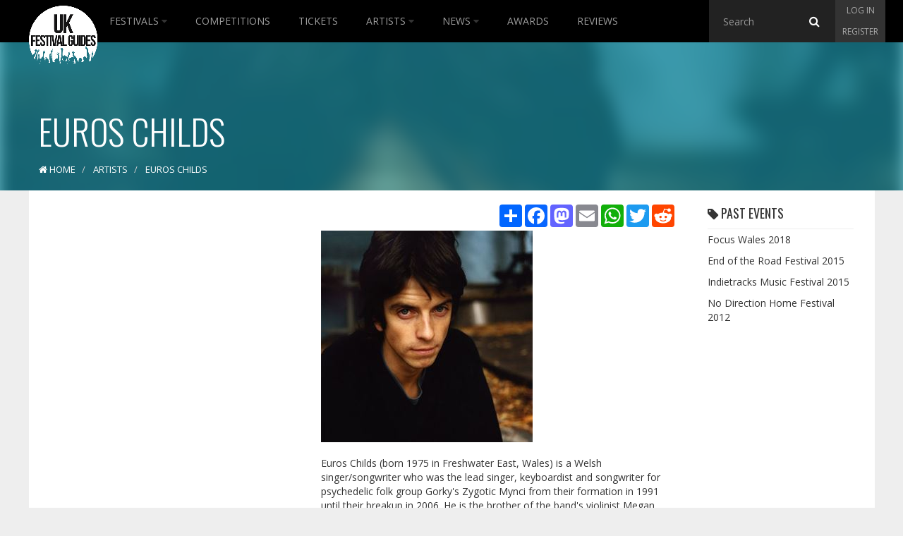

--- FILE ---
content_type: text/html; charset=utf-8
request_url: https://www.youtube-nocookie.com/embed/VNI0WFeiZHI?rel=0&showinfo=0
body_size: 46895
content:
<!DOCTYPE html><html lang="en" dir="ltr" data-cast-api-enabled="true"><head><meta name="viewport" content="width=device-width, initial-scale=1"><script nonce="P0BVtakAKW1FQJKDnozOwg">if ('undefined' == typeof Symbol || 'undefined' == typeof Symbol.iterator) {delete Array.prototype.entries;}</script><style name="www-roboto" nonce="jdbPnhq9PxXVVdW8_4hRAQ">@font-face{font-family:'Roboto';font-style:normal;font-weight:400;font-stretch:100%;src:url(//fonts.gstatic.com/s/roboto/v48/KFO7CnqEu92Fr1ME7kSn66aGLdTylUAMa3GUBHMdazTgWw.woff2)format('woff2');unicode-range:U+0460-052F,U+1C80-1C8A,U+20B4,U+2DE0-2DFF,U+A640-A69F,U+FE2E-FE2F;}@font-face{font-family:'Roboto';font-style:normal;font-weight:400;font-stretch:100%;src:url(//fonts.gstatic.com/s/roboto/v48/KFO7CnqEu92Fr1ME7kSn66aGLdTylUAMa3iUBHMdazTgWw.woff2)format('woff2');unicode-range:U+0301,U+0400-045F,U+0490-0491,U+04B0-04B1,U+2116;}@font-face{font-family:'Roboto';font-style:normal;font-weight:400;font-stretch:100%;src:url(//fonts.gstatic.com/s/roboto/v48/KFO7CnqEu92Fr1ME7kSn66aGLdTylUAMa3CUBHMdazTgWw.woff2)format('woff2');unicode-range:U+1F00-1FFF;}@font-face{font-family:'Roboto';font-style:normal;font-weight:400;font-stretch:100%;src:url(//fonts.gstatic.com/s/roboto/v48/KFO7CnqEu92Fr1ME7kSn66aGLdTylUAMa3-UBHMdazTgWw.woff2)format('woff2');unicode-range:U+0370-0377,U+037A-037F,U+0384-038A,U+038C,U+038E-03A1,U+03A3-03FF;}@font-face{font-family:'Roboto';font-style:normal;font-weight:400;font-stretch:100%;src:url(//fonts.gstatic.com/s/roboto/v48/KFO7CnqEu92Fr1ME7kSn66aGLdTylUAMawCUBHMdazTgWw.woff2)format('woff2');unicode-range:U+0302-0303,U+0305,U+0307-0308,U+0310,U+0312,U+0315,U+031A,U+0326-0327,U+032C,U+032F-0330,U+0332-0333,U+0338,U+033A,U+0346,U+034D,U+0391-03A1,U+03A3-03A9,U+03B1-03C9,U+03D1,U+03D5-03D6,U+03F0-03F1,U+03F4-03F5,U+2016-2017,U+2034-2038,U+203C,U+2040,U+2043,U+2047,U+2050,U+2057,U+205F,U+2070-2071,U+2074-208E,U+2090-209C,U+20D0-20DC,U+20E1,U+20E5-20EF,U+2100-2112,U+2114-2115,U+2117-2121,U+2123-214F,U+2190,U+2192,U+2194-21AE,U+21B0-21E5,U+21F1-21F2,U+21F4-2211,U+2213-2214,U+2216-22FF,U+2308-230B,U+2310,U+2319,U+231C-2321,U+2336-237A,U+237C,U+2395,U+239B-23B7,U+23D0,U+23DC-23E1,U+2474-2475,U+25AF,U+25B3,U+25B7,U+25BD,U+25C1,U+25CA,U+25CC,U+25FB,U+266D-266F,U+27C0-27FF,U+2900-2AFF,U+2B0E-2B11,U+2B30-2B4C,U+2BFE,U+3030,U+FF5B,U+FF5D,U+1D400-1D7FF,U+1EE00-1EEFF;}@font-face{font-family:'Roboto';font-style:normal;font-weight:400;font-stretch:100%;src:url(//fonts.gstatic.com/s/roboto/v48/KFO7CnqEu92Fr1ME7kSn66aGLdTylUAMaxKUBHMdazTgWw.woff2)format('woff2');unicode-range:U+0001-000C,U+000E-001F,U+007F-009F,U+20DD-20E0,U+20E2-20E4,U+2150-218F,U+2190,U+2192,U+2194-2199,U+21AF,U+21E6-21F0,U+21F3,U+2218-2219,U+2299,U+22C4-22C6,U+2300-243F,U+2440-244A,U+2460-24FF,U+25A0-27BF,U+2800-28FF,U+2921-2922,U+2981,U+29BF,U+29EB,U+2B00-2BFF,U+4DC0-4DFF,U+FFF9-FFFB,U+10140-1018E,U+10190-1019C,U+101A0,U+101D0-101FD,U+102E0-102FB,U+10E60-10E7E,U+1D2C0-1D2D3,U+1D2E0-1D37F,U+1F000-1F0FF,U+1F100-1F1AD,U+1F1E6-1F1FF,U+1F30D-1F30F,U+1F315,U+1F31C,U+1F31E,U+1F320-1F32C,U+1F336,U+1F378,U+1F37D,U+1F382,U+1F393-1F39F,U+1F3A7-1F3A8,U+1F3AC-1F3AF,U+1F3C2,U+1F3C4-1F3C6,U+1F3CA-1F3CE,U+1F3D4-1F3E0,U+1F3ED,U+1F3F1-1F3F3,U+1F3F5-1F3F7,U+1F408,U+1F415,U+1F41F,U+1F426,U+1F43F,U+1F441-1F442,U+1F444,U+1F446-1F449,U+1F44C-1F44E,U+1F453,U+1F46A,U+1F47D,U+1F4A3,U+1F4B0,U+1F4B3,U+1F4B9,U+1F4BB,U+1F4BF,U+1F4C8-1F4CB,U+1F4D6,U+1F4DA,U+1F4DF,U+1F4E3-1F4E6,U+1F4EA-1F4ED,U+1F4F7,U+1F4F9-1F4FB,U+1F4FD-1F4FE,U+1F503,U+1F507-1F50B,U+1F50D,U+1F512-1F513,U+1F53E-1F54A,U+1F54F-1F5FA,U+1F610,U+1F650-1F67F,U+1F687,U+1F68D,U+1F691,U+1F694,U+1F698,U+1F6AD,U+1F6B2,U+1F6B9-1F6BA,U+1F6BC,U+1F6C6-1F6CF,U+1F6D3-1F6D7,U+1F6E0-1F6EA,U+1F6F0-1F6F3,U+1F6F7-1F6FC,U+1F700-1F7FF,U+1F800-1F80B,U+1F810-1F847,U+1F850-1F859,U+1F860-1F887,U+1F890-1F8AD,U+1F8B0-1F8BB,U+1F8C0-1F8C1,U+1F900-1F90B,U+1F93B,U+1F946,U+1F984,U+1F996,U+1F9E9,U+1FA00-1FA6F,U+1FA70-1FA7C,U+1FA80-1FA89,U+1FA8F-1FAC6,U+1FACE-1FADC,U+1FADF-1FAE9,U+1FAF0-1FAF8,U+1FB00-1FBFF;}@font-face{font-family:'Roboto';font-style:normal;font-weight:400;font-stretch:100%;src:url(//fonts.gstatic.com/s/roboto/v48/KFO7CnqEu92Fr1ME7kSn66aGLdTylUAMa3OUBHMdazTgWw.woff2)format('woff2');unicode-range:U+0102-0103,U+0110-0111,U+0128-0129,U+0168-0169,U+01A0-01A1,U+01AF-01B0,U+0300-0301,U+0303-0304,U+0308-0309,U+0323,U+0329,U+1EA0-1EF9,U+20AB;}@font-face{font-family:'Roboto';font-style:normal;font-weight:400;font-stretch:100%;src:url(//fonts.gstatic.com/s/roboto/v48/KFO7CnqEu92Fr1ME7kSn66aGLdTylUAMa3KUBHMdazTgWw.woff2)format('woff2');unicode-range:U+0100-02BA,U+02BD-02C5,U+02C7-02CC,U+02CE-02D7,U+02DD-02FF,U+0304,U+0308,U+0329,U+1D00-1DBF,U+1E00-1E9F,U+1EF2-1EFF,U+2020,U+20A0-20AB,U+20AD-20C0,U+2113,U+2C60-2C7F,U+A720-A7FF;}@font-face{font-family:'Roboto';font-style:normal;font-weight:400;font-stretch:100%;src:url(//fonts.gstatic.com/s/roboto/v48/KFO7CnqEu92Fr1ME7kSn66aGLdTylUAMa3yUBHMdazQ.woff2)format('woff2');unicode-range:U+0000-00FF,U+0131,U+0152-0153,U+02BB-02BC,U+02C6,U+02DA,U+02DC,U+0304,U+0308,U+0329,U+2000-206F,U+20AC,U+2122,U+2191,U+2193,U+2212,U+2215,U+FEFF,U+FFFD;}@font-face{font-family:'Roboto';font-style:normal;font-weight:500;font-stretch:100%;src:url(//fonts.gstatic.com/s/roboto/v48/KFO7CnqEu92Fr1ME7kSn66aGLdTylUAMa3GUBHMdazTgWw.woff2)format('woff2');unicode-range:U+0460-052F,U+1C80-1C8A,U+20B4,U+2DE0-2DFF,U+A640-A69F,U+FE2E-FE2F;}@font-face{font-family:'Roboto';font-style:normal;font-weight:500;font-stretch:100%;src:url(//fonts.gstatic.com/s/roboto/v48/KFO7CnqEu92Fr1ME7kSn66aGLdTylUAMa3iUBHMdazTgWw.woff2)format('woff2');unicode-range:U+0301,U+0400-045F,U+0490-0491,U+04B0-04B1,U+2116;}@font-face{font-family:'Roboto';font-style:normal;font-weight:500;font-stretch:100%;src:url(//fonts.gstatic.com/s/roboto/v48/KFO7CnqEu92Fr1ME7kSn66aGLdTylUAMa3CUBHMdazTgWw.woff2)format('woff2');unicode-range:U+1F00-1FFF;}@font-face{font-family:'Roboto';font-style:normal;font-weight:500;font-stretch:100%;src:url(//fonts.gstatic.com/s/roboto/v48/KFO7CnqEu92Fr1ME7kSn66aGLdTylUAMa3-UBHMdazTgWw.woff2)format('woff2');unicode-range:U+0370-0377,U+037A-037F,U+0384-038A,U+038C,U+038E-03A1,U+03A3-03FF;}@font-face{font-family:'Roboto';font-style:normal;font-weight:500;font-stretch:100%;src:url(//fonts.gstatic.com/s/roboto/v48/KFO7CnqEu92Fr1ME7kSn66aGLdTylUAMawCUBHMdazTgWw.woff2)format('woff2');unicode-range:U+0302-0303,U+0305,U+0307-0308,U+0310,U+0312,U+0315,U+031A,U+0326-0327,U+032C,U+032F-0330,U+0332-0333,U+0338,U+033A,U+0346,U+034D,U+0391-03A1,U+03A3-03A9,U+03B1-03C9,U+03D1,U+03D5-03D6,U+03F0-03F1,U+03F4-03F5,U+2016-2017,U+2034-2038,U+203C,U+2040,U+2043,U+2047,U+2050,U+2057,U+205F,U+2070-2071,U+2074-208E,U+2090-209C,U+20D0-20DC,U+20E1,U+20E5-20EF,U+2100-2112,U+2114-2115,U+2117-2121,U+2123-214F,U+2190,U+2192,U+2194-21AE,U+21B0-21E5,U+21F1-21F2,U+21F4-2211,U+2213-2214,U+2216-22FF,U+2308-230B,U+2310,U+2319,U+231C-2321,U+2336-237A,U+237C,U+2395,U+239B-23B7,U+23D0,U+23DC-23E1,U+2474-2475,U+25AF,U+25B3,U+25B7,U+25BD,U+25C1,U+25CA,U+25CC,U+25FB,U+266D-266F,U+27C0-27FF,U+2900-2AFF,U+2B0E-2B11,U+2B30-2B4C,U+2BFE,U+3030,U+FF5B,U+FF5D,U+1D400-1D7FF,U+1EE00-1EEFF;}@font-face{font-family:'Roboto';font-style:normal;font-weight:500;font-stretch:100%;src:url(//fonts.gstatic.com/s/roboto/v48/KFO7CnqEu92Fr1ME7kSn66aGLdTylUAMaxKUBHMdazTgWw.woff2)format('woff2');unicode-range:U+0001-000C,U+000E-001F,U+007F-009F,U+20DD-20E0,U+20E2-20E4,U+2150-218F,U+2190,U+2192,U+2194-2199,U+21AF,U+21E6-21F0,U+21F3,U+2218-2219,U+2299,U+22C4-22C6,U+2300-243F,U+2440-244A,U+2460-24FF,U+25A0-27BF,U+2800-28FF,U+2921-2922,U+2981,U+29BF,U+29EB,U+2B00-2BFF,U+4DC0-4DFF,U+FFF9-FFFB,U+10140-1018E,U+10190-1019C,U+101A0,U+101D0-101FD,U+102E0-102FB,U+10E60-10E7E,U+1D2C0-1D2D3,U+1D2E0-1D37F,U+1F000-1F0FF,U+1F100-1F1AD,U+1F1E6-1F1FF,U+1F30D-1F30F,U+1F315,U+1F31C,U+1F31E,U+1F320-1F32C,U+1F336,U+1F378,U+1F37D,U+1F382,U+1F393-1F39F,U+1F3A7-1F3A8,U+1F3AC-1F3AF,U+1F3C2,U+1F3C4-1F3C6,U+1F3CA-1F3CE,U+1F3D4-1F3E0,U+1F3ED,U+1F3F1-1F3F3,U+1F3F5-1F3F7,U+1F408,U+1F415,U+1F41F,U+1F426,U+1F43F,U+1F441-1F442,U+1F444,U+1F446-1F449,U+1F44C-1F44E,U+1F453,U+1F46A,U+1F47D,U+1F4A3,U+1F4B0,U+1F4B3,U+1F4B9,U+1F4BB,U+1F4BF,U+1F4C8-1F4CB,U+1F4D6,U+1F4DA,U+1F4DF,U+1F4E3-1F4E6,U+1F4EA-1F4ED,U+1F4F7,U+1F4F9-1F4FB,U+1F4FD-1F4FE,U+1F503,U+1F507-1F50B,U+1F50D,U+1F512-1F513,U+1F53E-1F54A,U+1F54F-1F5FA,U+1F610,U+1F650-1F67F,U+1F687,U+1F68D,U+1F691,U+1F694,U+1F698,U+1F6AD,U+1F6B2,U+1F6B9-1F6BA,U+1F6BC,U+1F6C6-1F6CF,U+1F6D3-1F6D7,U+1F6E0-1F6EA,U+1F6F0-1F6F3,U+1F6F7-1F6FC,U+1F700-1F7FF,U+1F800-1F80B,U+1F810-1F847,U+1F850-1F859,U+1F860-1F887,U+1F890-1F8AD,U+1F8B0-1F8BB,U+1F8C0-1F8C1,U+1F900-1F90B,U+1F93B,U+1F946,U+1F984,U+1F996,U+1F9E9,U+1FA00-1FA6F,U+1FA70-1FA7C,U+1FA80-1FA89,U+1FA8F-1FAC6,U+1FACE-1FADC,U+1FADF-1FAE9,U+1FAF0-1FAF8,U+1FB00-1FBFF;}@font-face{font-family:'Roboto';font-style:normal;font-weight:500;font-stretch:100%;src:url(//fonts.gstatic.com/s/roboto/v48/KFO7CnqEu92Fr1ME7kSn66aGLdTylUAMa3OUBHMdazTgWw.woff2)format('woff2');unicode-range:U+0102-0103,U+0110-0111,U+0128-0129,U+0168-0169,U+01A0-01A1,U+01AF-01B0,U+0300-0301,U+0303-0304,U+0308-0309,U+0323,U+0329,U+1EA0-1EF9,U+20AB;}@font-face{font-family:'Roboto';font-style:normal;font-weight:500;font-stretch:100%;src:url(//fonts.gstatic.com/s/roboto/v48/KFO7CnqEu92Fr1ME7kSn66aGLdTylUAMa3KUBHMdazTgWw.woff2)format('woff2');unicode-range:U+0100-02BA,U+02BD-02C5,U+02C7-02CC,U+02CE-02D7,U+02DD-02FF,U+0304,U+0308,U+0329,U+1D00-1DBF,U+1E00-1E9F,U+1EF2-1EFF,U+2020,U+20A0-20AB,U+20AD-20C0,U+2113,U+2C60-2C7F,U+A720-A7FF;}@font-face{font-family:'Roboto';font-style:normal;font-weight:500;font-stretch:100%;src:url(//fonts.gstatic.com/s/roboto/v48/KFO7CnqEu92Fr1ME7kSn66aGLdTylUAMa3yUBHMdazQ.woff2)format('woff2');unicode-range:U+0000-00FF,U+0131,U+0152-0153,U+02BB-02BC,U+02C6,U+02DA,U+02DC,U+0304,U+0308,U+0329,U+2000-206F,U+20AC,U+2122,U+2191,U+2193,U+2212,U+2215,U+FEFF,U+FFFD;}</style><script name="www-roboto" nonce="P0BVtakAKW1FQJKDnozOwg">if (document.fonts && document.fonts.load) {document.fonts.load("400 10pt Roboto", "E"); document.fonts.load("500 10pt Roboto", "E");}</script><link rel="stylesheet" href="/s/player/b95b0e7a/www-player.css" name="www-player" nonce="jdbPnhq9PxXVVdW8_4hRAQ"><style nonce="jdbPnhq9PxXVVdW8_4hRAQ">html {overflow: hidden;}body {font: 12px Roboto, Arial, sans-serif; background-color: #000; color: #fff; height: 100%; width: 100%; overflow: hidden; position: absolute; margin: 0; padding: 0;}#player {width: 100%; height: 100%;}h1 {text-align: center; color: #fff;}h3 {margin-top: 6px; margin-bottom: 3px;}.player-unavailable {position: absolute; top: 0; left: 0; right: 0; bottom: 0; padding: 25px; font-size: 13px; background: url(/img/meh7.png) 50% 65% no-repeat;}.player-unavailable .message {text-align: left; margin: 0 -5px 15px; padding: 0 5px 14px; border-bottom: 1px solid #888; font-size: 19px; font-weight: normal;}.player-unavailable a {color: #167ac6; text-decoration: none;}</style><script nonce="P0BVtakAKW1FQJKDnozOwg">var ytcsi={gt:function(n){n=(n||"")+"data_";return ytcsi[n]||(ytcsi[n]={tick:{},info:{},gel:{preLoggedGelInfos:[]}})},now:window.performance&&window.performance.timing&&window.performance.now&&window.performance.timing.navigationStart?function(){return window.performance.timing.navigationStart+window.performance.now()}:function(){return(new Date).getTime()},tick:function(l,t,n){var ticks=ytcsi.gt(n).tick;var v=t||ytcsi.now();if(ticks[l]){ticks["_"+l]=ticks["_"+l]||[ticks[l]];ticks["_"+l].push(v)}ticks[l]=
v},info:function(k,v,n){ytcsi.gt(n).info[k]=v},infoGel:function(p,n){ytcsi.gt(n).gel.preLoggedGelInfos.push(p)},setStart:function(t,n){ytcsi.tick("_start",t,n)}};
(function(w,d){function isGecko(){if(!w.navigator)return false;try{if(w.navigator.userAgentData&&w.navigator.userAgentData.brands&&w.navigator.userAgentData.brands.length){var brands=w.navigator.userAgentData.brands;var i=0;for(;i<brands.length;i++)if(brands[i]&&brands[i].brand==="Firefox")return true;return false}}catch(e){setTimeout(function(){throw e;})}if(!w.navigator.userAgent)return false;var ua=w.navigator.userAgent;return ua.indexOf("Gecko")>0&&ua.toLowerCase().indexOf("webkit")<0&&ua.indexOf("Edge")<
0&&ua.indexOf("Trident")<0&&ua.indexOf("MSIE")<0}ytcsi.setStart(w.performance?w.performance.timing.responseStart:null);var isPrerender=(d.visibilityState||d.webkitVisibilityState)=="prerender";var vName=!d.visibilityState&&d.webkitVisibilityState?"webkitvisibilitychange":"visibilitychange";if(isPrerender){var startTick=function(){ytcsi.setStart();d.removeEventListener(vName,startTick)};d.addEventListener(vName,startTick,false)}if(d.addEventListener)d.addEventListener(vName,function(){ytcsi.tick("vc")},
false);if(isGecko()){var isHidden=(d.visibilityState||d.webkitVisibilityState)=="hidden";if(isHidden)ytcsi.tick("vc")}var slt=function(el,t){setTimeout(function(){var n=ytcsi.now();el.loadTime=n;if(el.slt)el.slt()},t)};w.__ytRIL=function(el){if(!el.getAttribute("data-thumb"))if(w.requestAnimationFrame)w.requestAnimationFrame(function(){slt(el,0)});else slt(el,16)}})(window,document);
</script><script nonce="P0BVtakAKW1FQJKDnozOwg">var ytcfg={d:function(){return window.yt&&yt.config_||ytcfg.data_||(ytcfg.data_={})},get:function(k,o){return k in ytcfg.d()?ytcfg.d()[k]:o},set:function(){var a=arguments;if(a.length>1)ytcfg.d()[a[0]]=a[1];else{var k;for(k in a[0])ytcfg.d()[k]=a[0][k]}}};
ytcfg.set({"CLIENT_CANARY_STATE":"none","DEVICE":"cbr\u003dChrome\u0026cbrand\u003dapple\u0026cbrver\u003d131.0.0.0\u0026ceng\u003dWebKit\u0026cengver\u003d537.36\u0026cos\u003dMacintosh\u0026cosver\u003d10_15_7\u0026cplatform\u003dDESKTOP","EVENT_ID":"UPFsaYXQKrmblssPiKLuuQ0","EXPERIMENT_FLAGS":{"ab_det_apm":true,"ab_det_el_h":true,"ab_det_em_inj":true,"ab_fk_sk_cl":true,"ab_l_sig_st":true,"ab_l_sig_st_e":true,"action_companion_center_align_description":true,"allow_skip_networkless":true,"always_send_and_write":true,"att_web_record_metrics":true,"attmusi":true,"c3_enable_button_impression_logging":true,"c3_watch_page_component":true,"cancel_pending_navs":true,"clean_up_manual_attribution_header":true,"config_age_report_killswitch":true,"cow_optimize_idom_compat":true,"csi_config_handling_infra":true,"csi_on_gel":true,"delhi_mweb_colorful_sd":true,"delhi_mweb_colorful_sd_v2":true,"deprecate_csi_has_info":true,"deprecate_pair_servlet_enabled":true,"desktop_sparkles_light_cta_button":true,"disable_cached_masthead_data":true,"disable_child_node_auto_formatted_strings":true,"disable_enf_isd":true,"disable_log_to_visitor_layer":true,"disable_pacf_logging_for_memory_limited_tv":true,"embeds_enable_eid_enforcement_for_youtube":true,"embeds_enable_info_panel_dismissal":true,"embeds_enable_pfp_always_unbranded":true,"embeds_muted_autoplay_sound_fix":true,"embeds_serve_es6_client":true,"embeds_web_nwl_disable_nocookie":true,"embeds_web_updated_shorts_definition_fix":true,"enable_active_view_display_ad_renderer_web_home":true,"enable_ad_disclosure_banner_a11y_fix":true,"enable_chips_shelf_view_model_fully_reactive":true,"enable_client_creator_goal_ticker_bar_revamp":true,"enable_client_only_wiz_direct_reactions":true,"enable_client_sli_logging":true,"enable_client_streamz_web":true,"enable_client_ve_spec":true,"enable_cloud_save_error_popup_after_retry":true,"enable_cookie_reissue_iframe":true,"enable_dai_sdf_h5_preroll":true,"enable_datasync_id_header_in_web_vss_pings":true,"enable_default_mono_cta_migration_web_client":true,"enable_dma_post_enforcement":true,"enable_docked_chat_messages":true,"enable_entity_store_from_dependency_injection":true,"enable_inline_muted_playback_on_web_search":true,"enable_inline_muted_playback_on_web_search_for_vdc":true,"enable_inline_muted_playback_on_web_search_for_vdcb":true,"enable_is_mini_app_page_active_bugfix":true,"enable_live_overlay_feed_in_live_chat":true,"enable_logging_first_user_action_after_game_ready":true,"enable_ltc_param_fetch_from_innertube":true,"enable_masthead_mweb_padding_fix":true,"enable_menu_renderer_button_in_mweb_hclr":true,"enable_mini_app_command_handler_mweb_fix":true,"enable_mini_app_iframe_loaded_logging":true,"enable_mini_guide_downloads_item":true,"enable_mixed_direction_formatted_strings":true,"enable_mweb_livestream_ui_update":true,"enable_mweb_new_caption_language_picker":true,"enable_names_handles_account_switcher":true,"enable_network_request_logging_on_game_events":true,"enable_new_paid_product_placement":true,"enable_obtaining_ppn_query_param":true,"enable_open_in_new_tab_icon_for_short_dr_for_desktop_search":true,"enable_open_yt_content":true,"enable_origin_query_parameter_bugfix":true,"enable_pause_ads_on_ytv_html5":true,"enable_payments_purchase_manager":true,"enable_pdp_icon_prefetch":true,"enable_pl_r_si_fa":true,"enable_place_pivot_url":true,"enable_playable_a11y_label_with_badge_text":true,"enable_pv_screen_modern_text":true,"enable_removing_navbar_title_on_hashtag_page_mweb":true,"enable_resetting_scroll_position_on_flow_change":true,"enable_rta_manager":true,"enable_sdf_companion_h5":true,"enable_sdf_dai_h5_midroll":true,"enable_sdf_h5_endemic_mid_post_roll":true,"enable_sdf_on_h5_unplugged_vod_midroll":true,"enable_sdf_shorts_player_bytes_h5":true,"enable_sdk_performance_network_logging":true,"enable_sending_unwrapped_game_audio_as_serialized_metadata":true,"enable_sfv_effect_pivot_url":true,"enable_shorts_new_carousel":true,"enable_skip_ad_guidance_prompt":true,"enable_skippable_ads_for_unplugged_ad_pod":true,"enable_smearing_expansion_dai":true,"enable_third_party_info":true,"enable_time_out_messages":true,"enable_timeline_view_modern_transcript_fe":true,"enable_video_display_compact_button_group_for_desktop_search":true,"enable_watch_next_pause_autoplay_lact":true,"enable_web_home_top_landscape_image_layout_level_click":true,"enable_web_tiered_gel":true,"enable_window_constrained_buy_flow_dialog":true,"enable_wiz_queue_effect_and_on_init_initial_runs":true,"enable_ypc_spinners":true,"enable_yt_ata_iframe_authuser":true,"export_networkless_options":true,"export_player_version_to_ytconfig":true,"fill_single_video_with_notify_to_lasr":true,"fix_ad_miniplayer_controls_rendering":true,"fix_ads_tracking_for_swf_config_deprecation_mweb":true,"h5_companion_enable_adcpn_macro_substitution_for_click_pings":true,"h5_inplayer_enable_adcpn_macro_substitution_for_click_pings":true,"h5_reset_cache_and_filter_before_update_masthead":true,"hide_channel_creation_title_for_mweb":true,"high_ccv_client_side_caching_h5":true,"html5_log_trigger_events_with_debug_data":true,"html5_ssdai_enable_media_end_cue_range":true,"il_attach_cache_limit":true,"il_use_view_model_logging_context":true,"is_browser_support_for_webcam_streaming":true,"json_condensed_response":true,"kev_adb_pg":true,"kevlar_gel_error_routing":true,"kevlar_watch_cinematics":true,"live_chat_enable_controller_extraction":true,"live_chat_enable_rta_manager":true,"live_chat_increased_min_height":true,"log_click_with_layer_from_element_in_command_handler":true,"log_errors_through_nwl_on_retry":true,"mdx_enable_privacy_disclosure_ui":true,"mdx_load_cast_api_bootstrap_script":true,"medium_progress_bar_modification":true,"migrate_remaining_web_ad_badges_to_innertube":true,"mobile_account_menu_refresh":true,"mweb_a11y_enable_player_controls_invisible_toggle":true,"mweb_account_linking_noapp":true,"mweb_after_render_to_scheduler":true,"mweb_allow_modern_search_suggest_behavior":true,"mweb_animated_actions":true,"mweb_app_upsell_button_direct_to_app":true,"mweb_big_progress_bar":true,"mweb_c3_disable_carve_out":true,"mweb_c3_disable_carve_out_keep_external_links":true,"mweb_c3_enable_adaptive_signals":true,"mweb_c3_endscreen":true,"mweb_c3_endscreen_v2":true,"mweb_c3_library_page_enable_recent_shelf":true,"mweb_c3_remove_web_navigation_endpoint_data":true,"mweb_c3_use_canonical_from_player_response":true,"mweb_cinematic_watch":true,"mweb_command_handler":true,"mweb_delay_watch_initial_data":true,"mweb_disable_searchbar_scroll":true,"mweb_enable_fine_scrubbing_for_recs":true,"mweb_enable_keto_batch_player_fullscreen":true,"mweb_enable_keto_batch_player_progress_bar":true,"mweb_enable_keto_batch_player_tooltips":true,"mweb_enable_lockup_view_model_for_ucp":true,"mweb_enable_mix_panel_title_metadata":true,"mweb_enable_more_drawer":true,"mweb_enable_optional_fullscreen_landscape_locking":true,"mweb_enable_overlay_touch_manager":true,"mweb_enable_premium_carve_out_fix":true,"mweb_enable_refresh_detection":true,"mweb_enable_search_imp":true,"mweb_enable_sequence_signal":true,"mweb_enable_shorts_pivot_button":true,"mweb_enable_shorts_video_preload":true,"mweb_enable_skippables_on_jio_phone":true,"mweb_enable_storyboards":true,"mweb_enable_two_line_title_on_shorts":true,"mweb_enable_varispeed_controller":true,"mweb_enable_warm_channel_requests":true,"mweb_enable_watch_feed_infinite_scroll":true,"mweb_enable_wrapped_unplugged_pause_membership_dialog_renderer":true,"mweb_filter_video_format_in_webfe":true,"mweb_fix_livestream_seeking":true,"mweb_fix_monitor_visibility_after_render":true,"mweb_fix_section_list_continuation_item_renderers":true,"mweb_force_ios_fallback_to_native_control":true,"mweb_fp_auto_fullscreen":true,"mweb_fullscreen_controls":true,"mweb_fullscreen_controls_action_buttons":true,"mweb_fullscreen_watch_system":true,"mweb_home_reactive_shorts":true,"mweb_innertube_search_command":true,"mweb_kaios_enable_autoplay_switch_view_model":true,"mweb_lang_in_html":true,"mweb_like_button_synced_with_entities":true,"mweb_logo_use_home_page_ve":true,"mweb_module_decoration":true,"mweb_native_control_in_faux_fullscreen_shared":true,"mweb_panel_container_inert":true,"mweb_player_control_on_hover":true,"mweb_player_delhi_dtts":true,"mweb_player_settings_use_bottom_sheet":true,"mweb_player_show_previous_next_buttons_in_playlist":true,"mweb_player_skip_no_op_state_changes":true,"mweb_player_user_select_none":true,"mweb_playlist_engagement_panel":true,"mweb_progress_bar_seek_on_mouse_click":true,"mweb_pull_2_full":true,"mweb_pull_2_full_enable_touch_handlers":true,"mweb_schedule_warm_watch_response":true,"mweb_searchbox_legacy_navigation":true,"mweb_see_fewer_shorts":true,"mweb_sheets_ui_refresh":true,"mweb_shorts_comments_panel_id_change":true,"mweb_shorts_early_continuation":true,"mweb_show_ios_smart_banner":true,"mweb_use_server_url_on_startup":true,"mweb_watch_captions_enable_auto_translate":true,"mweb_watch_captions_set_default_size":true,"mweb_watch_stop_scheduler_on_player_response":true,"mweb_watchfeed_big_thumbnails":true,"mweb_yt_searchbox":true,"networkless_logging":true,"no_client_ve_attach_unless_shown":true,"nwl_send_from_memory_when_online":true,"pageid_as_header_web":true,"playback_settings_use_switch_menu":true,"player_controls_autonav_fix":true,"player_controls_skip_double_signal_update":true,"polymer_bad_build_labels":true,"polymer_verifiy_app_state":true,"qoe_send_and_write":true,"remove_chevron_from_ad_disclosure_banner_h5":true,"remove_masthead_channel_banner_on_refresh":true,"remove_slot_id_exited_trigger_for_dai_in_player_slot_expire":true,"replace_client_url_parsing_with_server_signal":true,"service_worker_enabled":true,"service_worker_push_enabled":true,"service_worker_push_home_page_prompt":true,"service_worker_push_watch_page_prompt":true,"shell_load_gcf":true,"shorten_initial_gel_batch_timeout":true,"should_use_yt_voice_endpoint_in_kaios":true,"skip_invalid_ytcsi_ticks":true,"skip_setting_info_in_csi_data_object":true,"smarter_ve_dedupping":true,"speedmaster_no_seek":true,"start_client_gcf_mweb":true,"stop_handling_click_for_non_rendering_overlay_layout":true,"suppress_error_204_logging":true,"synced_panel_scrolling_controller":true,"use_event_time_ms_header":true,"use_fifo_for_networkless":true,"use_player_abuse_bg_library":true,"use_request_time_ms_header":true,"use_session_based_sampling":true,"use_thumbnail_overlay_time_status_renderer_for_live_badge":true,"use_ts_visibilitylogger":true,"vss_final_ping_send_and_write":true,"vss_playback_use_send_and_write":true,"web_adaptive_repeat_ase":true,"web_always_load_chat_support":true,"web_animated_like":true,"web_api_url":true,"web_autonav_allow_off_by_default":true,"web_button_vm_refactor_disabled":true,"web_c3_log_app_init_finish":true,"web_csi_action_sampling_enabled":true,"web_dedupe_ve_grafting":true,"web_disable_backdrop_filter":true,"web_enable_ab_rsp_cl":true,"web_enable_course_icon_update":true,"web_enable_error_204":true,"web_enable_horizontal_video_attributes_section":true,"web_fix_segmented_like_dislike_undefined":true,"web_gcf_hashes_innertube":true,"web_gel_timeout_cap":true,"web_metadata_carousel_elref_bugfix":true,"web_parent_target_for_sheets":true,"web_persist_server_autonav_state_on_client":true,"web_playback_associated_log_ctt":true,"web_playback_associated_ve":true,"web_prefetch_preload_video":true,"web_progress_bar_draggable":true,"web_resizable_advertiser_banner_on_masthead_safari_fix":true,"web_scheduler_auto_init":true,"web_shorts_just_watched_on_channel_and_pivot_study":true,"web_shorts_just_watched_overlay":true,"web_shorts_pivot_button_view_model_reactive":true,"web_update_panel_visibility_logging_fix":true,"web_video_attribute_view_model_a11y_fix":true,"web_watch_controls_state_signals":true,"web_wiz_attributed_string":true,"web_yt_config_context":true,"webfe_mweb_watch_microdata":true,"webfe_watch_shorts_canonical_url_fix":true,"webpo_exit_on_net_err":true,"wiz_diff_overwritable":true,"wiz_memoize_stamper_items":true,"woffle_used_state_report":true,"wpo_gel_strz":true,"ytcp_paper_tooltip_use_scoped_owner_root":true,"ytidb_clear_embedded_player":true,"H5_async_logging_delay_ms":30000.0,"attention_logging_scroll_throttle":500.0,"autoplay_pause_by_lact_sampling_fraction":0.0,"cinematic_watch_effect_opacity":0.4,"log_window_onerror_fraction":0.1,"speedmaster_playback_rate":2.0,"tv_pacf_logging_sample_rate":0.01,"web_attention_logging_scroll_throttle":500.0,"web_load_prediction_threshold":0.1,"web_navigation_prediction_threshold":0.1,"web_pbj_log_warning_rate":0.0,"web_system_health_fraction":0.01,"ytidb_transaction_ended_event_rate_limit":0.02,"active_time_update_interval_ms":10000,"att_init_delay":500,"autoplay_pause_by_lact_sec":0,"botguard_async_snapshot_timeout_ms":3000,"check_navigator_accuracy_timeout_ms":0,"cinematic_watch_css_filter_blur_strength":40,"cinematic_watch_fade_out_duration":500,"close_webview_delay_ms":100,"cloud_save_game_data_rate_limit_ms":3000,"compression_disable_point":10,"custom_active_view_tos_timeout_ms":3600000,"embeds_widget_poll_interval_ms":0,"gel_min_batch_size":3,"gel_queue_timeout_max_ms":60000,"get_async_timeout_ms":60000,"hide_cta_for_home_web_video_ads_animate_in_time":2,"html5_byterate_soft_cap":0,"initial_gel_batch_timeout":2000,"max_body_size_to_compress":500000,"max_prefetch_window_sec_for_livestream_optimization":10,"min_prefetch_offset_sec_for_livestream_optimization":20,"mini_app_container_iframe_src_update_delay_ms":0,"multiple_preview_news_duration_time":11000,"mweb_c3_toast_duration_ms":5000,"mweb_deep_link_fallback_timeout_ms":10000,"mweb_delay_response_received_actions":100,"mweb_fp_dpad_rate_limit_ms":0,"mweb_fp_dpad_watch_title_clamp_lines":0,"mweb_history_manager_cache_size":100,"mweb_ios_fullscreen_playback_transition_delay_ms":500,"mweb_ios_fullscreen_system_pause_epilson_ms":0,"mweb_override_response_store_expiration_ms":0,"mweb_shorts_early_continuation_trigger_threshold":4,"mweb_w2w_max_age_seconds":0,"mweb_watch_captions_default_size":2,"neon_dark_launch_gradient_count":0,"network_polling_interval":30000,"play_click_interval_ms":30000,"play_ping_interval_ms":10000,"prefetch_comments_ms_after_video":0,"send_config_hash_timer":0,"service_worker_push_logged_out_prompt_watches":-1,"service_worker_push_prompt_cap":-1,"service_worker_push_prompt_delay_microseconds":3888000000000,"show_mini_app_ad_frequency_cap_ms":300000,"slow_compressions_before_abandon_count":4,"speedmaster_cancellation_movement_dp":10,"speedmaster_touch_activation_ms":500,"web_attention_logging_throttle":500,"web_foreground_heartbeat_interval_ms":28000,"web_gel_debounce_ms":10000,"web_logging_max_batch":100,"web_max_tracing_events":50,"web_tracing_session_replay":0,"wil_icon_max_concurrent_fetches":9999,"ytidb_remake_db_retries":3,"ytidb_reopen_db_retries":3,"WebClientReleaseProcessCritical__youtube_embeds_client_version_override":"","WebClientReleaseProcessCritical__youtube_embeds_web_client_version_override":"","WebClientReleaseProcessCritical__youtube_mweb_client_version_override":"","debug_forced_internalcountrycode":"","embeds_web_synth_ch_headers_banned_urls_regex":"","enable_web_media_service":"DISABLED","il_payload_scraping":"","live_chat_unicode_emoji_json_url":"https://www.gstatic.com/youtube/img/emojis/emojis-svg-9.json","mweb_deep_link_feature_tag_suffix":"11268432","mweb_enable_shorts_innertube_player_prefetch_trigger":"NONE","mweb_fp_dpad":"home,search,browse,channel,create_channel,experiments,settings,trending,oops,404,paid_memberships,sponsorship,premium,shorts","mweb_fp_dpad_linear_navigation":"","mweb_fp_dpad_linear_navigation_visitor":"","mweb_fp_dpad_visitor":"","mweb_preload_video_by_player_vars":"","mweb_sign_in_button_style":"STYLE_SUGGESTIVE_AVATAR","place_pivot_triggering_container_alternate":"","place_pivot_triggering_counterfactual_container_alternate":"","search_ui_mweb_searchbar_restyle":"DEFAULT","service_worker_push_force_notification_prompt_tag":"1","service_worker_scope":"/","suggest_exp_str":"","web_client_version_override":"","kevlar_command_handler_command_banlist":[],"mini_app_ids_without_game_ready":["UgkxHHtsak1SC8mRGHMZewc4HzeAY3yhPPmJ","Ugkx7OgzFqE6z_5Mtf4YsotGfQNII1DF_RBm"],"web_op_signal_type_banlist":[],"web_tracing_enabled_spans":["event","command"]},"GAPI_HINT_PARAMS":"m;/_/scs/abc-static/_/js/k\u003dgapi.gapi.en.FZb77tO2YW4.O/d\u003d1/rs\u003dAHpOoo8lqavmo6ayfVxZovyDiP6g3TOVSQ/m\u003d__features__","GAPI_HOST":"https://apis.google.com","GAPI_LOCALE":"en_US","GL":"US","HL":"en","HTML_DIR":"ltr","HTML_LANG":"en","INNERTUBE_API_KEY":"AIzaSyAO_FJ2SlqU8Q4STEHLGCilw_Y9_11qcW8","INNERTUBE_API_VERSION":"v1","INNERTUBE_CLIENT_NAME":"WEB_EMBEDDED_PLAYER","INNERTUBE_CLIENT_VERSION":"1.20260116.01.00","INNERTUBE_CONTEXT":{"client":{"hl":"en","gl":"US","remoteHost":"18.217.66.109","deviceMake":"Apple","deviceModel":"","visitorData":"CgtEM3FxakdfZ3VYNCjQ4rPLBjIKCgJVUxIEGgAgQg%3D%3D","userAgent":"Mozilla/5.0 (Macintosh; Intel Mac OS X 10_15_7) AppleWebKit/537.36 (KHTML, like Gecko) Chrome/131.0.0.0 Safari/537.36; ClaudeBot/1.0; +claudebot@anthropic.com),gzip(gfe)","clientName":"WEB_EMBEDDED_PLAYER","clientVersion":"1.20260116.01.00","osName":"Macintosh","osVersion":"10_15_7","originalUrl":"https://www.youtube-nocookie.com/embed/VNI0WFeiZHI?rel\u003d0\u0026showinfo\u003d0","platform":"DESKTOP","clientFormFactor":"UNKNOWN_FORM_FACTOR","configInfo":{"appInstallData":"[base64]"},"browserName":"Chrome","browserVersion":"131.0.0.0","acceptHeader":"text/html,application/xhtml+xml,application/xml;q\u003d0.9,image/webp,image/apng,*/*;q\u003d0.8,application/signed-exchange;v\u003db3;q\u003d0.9","deviceExperimentId":"ChxOelU1TmpjeE1UazVPREF5TWpjNU56YzRNZz09ENDis8sGGNDis8sG","rolloutToken":"CPSBy6Pwys72oQEQise2qamVkgMYise2qamVkgM%3D"},"user":{"lockedSafetyMode":false},"request":{"useSsl":true},"clickTracking":{"clickTrackingParams":"IhMIhbi2qamVkgMVuY1lAx0IkTvX"},"thirdParty":{"embeddedPlayerContext":{"embeddedPlayerEncryptedContext":"AD5ZzFQIPaB1LEo7LHymxHfFPJj_s_9Pz4B_ziyAvZi2IicUrsPAd0eoVlHMgN1HGhyOUIBazlQLVJ7RJLzRBLPZCTJy7pAQ1FdzZPznixinOLM1FQx3i-CQpr26bsNzDNe0V61GqGmu_jnH70IooXyRDdouYbEju1B10fMEtXw","ancestorOriginsSupported":false}}},"INNERTUBE_CONTEXT_CLIENT_NAME":56,"INNERTUBE_CONTEXT_CLIENT_VERSION":"1.20260116.01.00","INNERTUBE_CONTEXT_GL":"US","INNERTUBE_CONTEXT_HL":"en","LATEST_ECATCHER_SERVICE_TRACKING_PARAMS":{"client.name":"WEB_EMBEDDED_PLAYER","client.jsfeat":"2021"},"LOGGED_IN":false,"PAGE_BUILD_LABEL":"youtube.embeds.web_20260116_01_RC00","PAGE_CL":856990104,"SERVER_NAME":"WebFE","VISITOR_DATA":"CgtEM3FxakdfZ3VYNCjQ4rPLBjIKCgJVUxIEGgAgQg%3D%3D","WEB_PLAYER_CONTEXT_CONFIGS":{"WEB_PLAYER_CONTEXT_CONFIG_ID_EMBEDDED_PLAYER":{"rootElementId":"movie_player","jsUrl":"/s/player/b95b0e7a/player_ias.vflset/en_US/base.js","cssUrl":"/s/player/b95b0e7a/www-player.css","contextId":"WEB_PLAYER_CONTEXT_CONFIG_ID_EMBEDDED_PLAYER","eventLabel":"embedded","contentRegion":"US","hl":"en_US","hostLanguage":"en","innertubeApiKey":"AIzaSyAO_FJ2SlqU8Q4STEHLGCilw_Y9_11qcW8","innertubeApiVersion":"v1","innertubeContextClientVersion":"1.20260116.01.00","disableRelatedVideos":true,"device":{"brand":"apple","model":"","browser":"Chrome","browserVersion":"131.0.0.0","os":"Macintosh","osVersion":"10_15_7","platform":"DESKTOP","interfaceName":"WEB_EMBEDDED_PLAYER","interfaceVersion":"1.20260116.01.00"},"serializedExperimentIds":"24004644,24499534,51010235,51063643,51098299,51204329,51222973,51340662,51349914,51353393,51366423,51389629,51404808,51404810,51456931,51484222,51490331,51500051,51502938,51505436,51530495,51534669,51560386,51565115,51566373,51578632,51583566,51583821,51585555,51586115,51605258,51605395,51611457,51615065,51620867,51621065,51622845,51632249,51637029,51638932,51648336,51656216,51666850,51672162,51681662,51683502,51684301,51684307,51690473,51690847,51691589,51693510,51696107,51696619,51697032,51700777,51704637,51705183,51705185,51709243,51711227,51711298,51712601,51713237,51714463,51717474,51719411,51719628,51723508,51735452,51737134,51737868,51738919,51741219,51742829,51742877,51744562","serializedExperimentFlags":"H5_async_logging_delay_ms\u003d30000.0\u0026PlayerWeb__h5_enable_advisory_rating_restrictions\u003dtrue\u0026a11y_h5_associate_survey_question\u003dtrue\u0026ab_det_apm\u003dtrue\u0026ab_det_el_h\u003dtrue\u0026ab_det_em_inj\u003dtrue\u0026ab_fk_sk_cl\u003dtrue\u0026ab_l_sig_st\u003dtrue\u0026ab_l_sig_st_e\u003dtrue\u0026action_companion_center_align_description\u003dtrue\u0026ad_pod_disable_companion_persist_ads_quality\u003dtrue\u0026add_stmp_logs_for_voice_boost\u003dtrue\u0026allow_autohide_on_paused_videos\u003dtrue\u0026allow_drm_override\u003dtrue\u0026allow_live_autoplay\u003dtrue\u0026allow_poltergust_autoplay\u003dtrue\u0026allow_skip_networkless\u003dtrue\u0026allow_vp9_1080p_mq_enc\u003dtrue\u0026always_cache_redirect_endpoint\u003dtrue\u0026always_send_and_write\u003dtrue\u0026annotation_module_vast_cards_load_logging_fraction\u003d0.0\u0026assign_drm_family_by_format\u003dtrue\u0026att_web_record_metrics\u003dtrue\u0026attention_logging_scroll_throttle\u003d500.0\u0026attmusi\u003dtrue\u0026autoplay_time\u003d10000\u0026autoplay_time_for_fullscreen\u003d-1\u0026autoplay_time_for_music_content\u003d-1\u0026bg_vm_reinit_threshold\u003d7200000\u0026blocked_packages_for_sps\u003d[]\u0026botguard_async_snapshot_timeout_ms\u003d3000\u0026captions_url_add_ei\u003dtrue\u0026check_navigator_accuracy_timeout_ms\u003d0\u0026clean_up_manual_attribution_header\u003dtrue\u0026compression_disable_point\u003d10\u0026cow_optimize_idom_compat\u003dtrue\u0026csi_config_handling_infra\u003dtrue\u0026csi_on_gel\u003dtrue\u0026custom_active_view_tos_timeout_ms\u003d3600000\u0026dash_manifest_version\u003d5\u0026debug_bandaid_hostname\u003d\u0026debug_bandaid_port\u003d0\u0026debug_sherlog_username\u003d\u0026delhi_fast_follow_autonav_toggle\u003dtrue\u0026delhi_modern_player_default_thumbnail_percentage\u003d0.0\u0026delhi_modern_player_faster_autohide_delay_ms\u003d2000\u0026delhi_modern_player_pause_thumbnail_percentage\u003d0.6\u0026delhi_modern_web_player_blending_mode\u003d\u0026delhi_modern_web_player_disable_frosted_glass\u003dtrue\u0026delhi_modern_web_player_horizontal_volume_controls\u003dtrue\u0026delhi_modern_web_player_lhs_volume_controls\u003dtrue\u0026delhi_modern_web_player_responsive_compact_controls_threshold\u003d0\u0026deprecate_22\u003dtrue\u0026deprecate_csi_has_info\u003dtrue\u0026deprecate_delay_ping\u003dtrue\u0026deprecate_pair_servlet_enabled\u003dtrue\u0026desktop_sparkles_light_cta_button\u003dtrue\u0026disable_av1_setting\u003dtrue\u0026disable_branding_context\u003dtrue\u0026disable_cached_masthead_data\u003dtrue\u0026disable_channel_id_check_for_suspended_channels\u003dtrue\u0026disable_child_node_auto_formatted_strings\u003dtrue\u0026disable_enf_isd\u003dtrue\u0026disable_lifa_for_supex_users\u003dtrue\u0026disable_log_to_visitor_layer\u003dtrue\u0026disable_mdx_connection_in_mdx_module_for_music_web\u003dtrue\u0026disable_pacf_logging_for_memory_limited_tv\u003dtrue\u0026disable_reduced_fullscreen_autoplay_countdown_for_minors\u003dtrue\u0026disable_reel_item_watch_format_filtering\u003dtrue\u0026disable_threegpp_progressive_formats\u003dtrue\u0026disable_touch_events_on_skip_button\u003dtrue\u0026edge_encryption_fill_primary_key_version\u003dtrue\u0026embeds_enable_info_panel_dismissal\u003dtrue\u0026embeds_enable_move_set_center_crop_to_public\u003dtrue\u0026embeds_enable_per_video_embed_config\u003dtrue\u0026embeds_enable_pfp_always_unbranded\u003dtrue\u0026embeds_web_lite_mode\u003d1\u0026embeds_web_nwl_disable_nocookie\u003dtrue\u0026embeds_web_synth_ch_headers_banned_urls_regex\u003d\u0026enable_active_view_display_ad_renderer_web_home\u003dtrue\u0026enable_active_view_lr_shorts_video\u003dtrue\u0026enable_active_view_web_shorts_video\u003dtrue\u0026enable_ad_cpn_macro_substitution_for_click_pings\u003dtrue\u0026enable_ad_disclosure_banner_a11y_fix\u003dtrue\u0026enable_app_promo_endcap_eml_on_tablet\u003dtrue\u0026enable_batched_cross_device_pings_in_gel_fanout\u003dtrue\u0026enable_cast_for_web_unplugged\u003dtrue\u0026enable_cast_on_music_web\u003dtrue\u0026enable_cipher_for_manifest_urls\u003dtrue\u0026enable_cleanup_masthead_autoplay_hack_fix\u003dtrue\u0026enable_client_creator_goal_ticker_bar_revamp\u003dtrue\u0026enable_client_only_wiz_direct_reactions\u003dtrue\u0026enable_client_page_id_header_for_first_party_pings\u003dtrue\u0026enable_client_sli_logging\u003dtrue\u0026enable_client_ve_spec\u003dtrue\u0026enable_cookie_reissue_iframe\u003dtrue\u0026enable_cta_banner_on_unplugged_lr\u003dtrue\u0026enable_custom_playhead_parsing\u003dtrue\u0026enable_dai_sdf_h5_preroll\u003dtrue\u0026enable_datasync_id_header_in_web_vss_pings\u003dtrue\u0026enable_default_mono_cta_migration_web_client\u003dtrue\u0026enable_dsa_ad_badge_for_action_endcap_on_android\u003dtrue\u0026enable_dsa_ad_badge_for_action_endcap_on_ios\u003dtrue\u0026enable_entity_store_from_dependency_injection\u003dtrue\u0026enable_error_corrections_infocard_web_client\u003dtrue\u0026enable_error_corrections_infocards_icon_web\u003dtrue\u0026enable_inline_muted_playback_on_web_search\u003dtrue\u0026enable_inline_muted_playback_on_web_search_for_vdc\u003dtrue\u0026enable_inline_muted_playback_on_web_search_for_vdcb\u003dtrue\u0026enable_kabuki_comments_on_shorts\u003ddisabled\u0026enable_live_overlay_feed_in_live_chat\u003dtrue\u0026enable_ltc_param_fetch_from_innertube\u003dtrue\u0026enable_mixed_direction_formatted_strings\u003dtrue\u0026enable_modern_skip_button_on_web\u003dtrue\u0026enable_mweb_livestream_ui_update\u003dtrue\u0026enable_new_paid_product_placement\u003dtrue\u0026enable_open_in_new_tab_icon_for_short_dr_for_desktop_search\u003dtrue\u0026enable_out_of_stock_text_all_surfaces\u003dtrue\u0026enable_paid_content_overlay_bugfix\u003dtrue\u0026enable_pause_ads_on_ytv_html5\u003dtrue\u0026enable_pl_r_si_fa\u003dtrue\u0026enable_policy_based_hqa_filter_in_watch_server\u003dtrue\u0026enable_progres_commands_lr_feeds\u003dtrue\u0026enable_publishing_region_param_in_sus\u003dtrue\u0026enable_pv_screen_modern_text\u003dtrue\u0026enable_rpr_token_on_ltl_lookup\u003dtrue\u0026enable_sdf_companion_h5\u003dtrue\u0026enable_sdf_dai_h5_midroll\u003dtrue\u0026enable_sdf_h5_endemic_mid_post_roll\u003dtrue\u0026enable_sdf_on_h5_unplugged_vod_midroll\u003dtrue\u0026enable_sdf_shorts_player_bytes_h5\u003dtrue\u0026enable_server_driven_abr\u003dtrue\u0026enable_server_driven_abr_for_backgroundable\u003dtrue\u0026enable_server_driven_abr_url_generation\u003dtrue\u0026enable_server_driven_readahead\u003dtrue\u0026enable_skip_ad_guidance_prompt\u003dtrue\u0026enable_skip_to_next_messaging\u003dtrue\u0026enable_skippable_ads_for_unplugged_ad_pod\u003dtrue\u0026enable_smart_skip_player_controls_shown_on_web\u003dtrue\u0026enable_smart_skip_player_controls_shown_on_web_increased_triggering_sensitivity\u003dtrue\u0026enable_smart_skip_speedmaster_on_web\u003dtrue\u0026enable_smearing_expansion_dai\u003dtrue\u0026enable_split_screen_ad_baseline_experience_endemic_live_h5\u003dtrue\u0026enable_third_party_info\u003dtrue\u0026enable_to_call_playready_backend_directly\u003dtrue\u0026enable_unified_action_endcap_on_web\u003dtrue\u0026enable_video_display_compact_button_group_for_desktop_search\u003dtrue\u0026enable_voice_boost_feature\u003dtrue\u0026enable_vp9_appletv5_on_server\u003dtrue\u0026enable_watch_server_rejected_formats_logging\u003dtrue\u0026enable_web_home_top_landscape_image_layout_level_click\u003dtrue\u0026enable_web_media_session_metadata_fix\u003dtrue\u0026enable_web_premium_varispeed_upsell\u003dtrue\u0026enable_web_tiered_gel\u003dtrue\u0026enable_wiz_queue_effect_and_on_init_initial_runs\u003dtrue\u0026enable_yt_ata_iframe_authuser\u003dtrue\u0026enable_ytv_csdai_vp9\u003dtrue\u0026export_networkless_options\u003dtrue\u0026export_player_version_to_ytconfig\u003dtrue\u0026fill_live_request_config_in_ustreamer_config\u003dtrue\u0026fill_single_video_with_notify_to_lasr\u003dtrue\u0026filter_vb_without_non_vb_equivalents\u003dtrue\u0026filter_vp9_for_live_dai\u003dtrue\u0026fix_ad_miniplayer_controls_rendering\u003dtrue\u0026fix_ads_tracking_for_swf_config_deprecation_mweb\u003dtrue\u0026fix_h5_toggle_button_a11y\u003dtrue\u0026fix_survey_color_contrast_on_destop\u003dtrue\u0026fix_toggle_button_role_for_ad_components\u003dtrue\u0026fresca_polling_delay_override\u003d0\u0026gab_return_sabr_ssdai_config\u003dtrue\u0026gel_min_batch_size\u003d3\u0026gel_queue_timeout_max_ms\u003d60000\u0026gvi_channel_client_screen\u003dtrue\u0026h5_companion_enable_adcpn_macro_substitution_for_click_pings\u003dtrue\u0026h5_enable_ad_mbs\u003dtrue\u0026h5_inplayer_enable_adcpn_macro_substitution_for_click_pings\u003dtrue\u0026h5_reset_cache_and_filter_before_update_masthead\u003dtrue\u0026heatseeker_decoration_threshold\u003d0.0\u0026hfr_dropped_framerate_fallback_threshold\u003d0\u0026hide_cta_for_home_web_video_ads_animate_in_time\u003d2\u0026high_ccv_client_side_caching_h5\u003dtrue\u0026hls_use_new_codecs_string_api\u003dtrue\u0026html5_ad_timeout_ms\u003d0\u0026html5_adaptation_step_count\u003d0\u0026html5_ads_preroll_lock_timeout_delay_ms\u003d15000\u0026html5_allow_multiview_tile_preload\u003dtrue\u0026html5_allow_video_keyframe_without_audio\u003dtrue\u0026html5_apply_min_failures\u003dtrue\u0026html5_apply_start_time_within_ads_for_ssdai_transitions\u003dtrue\u0026html5_atr_disable_force_fallback\u003dtrue\u0026html5_att_playback_timeout_ms\u003d30000\u0026html5_attach_num_random_bytes_to_bandaid\u003d0\u0026html5_attach_po_token_to_bandaid\u003dtrue\u0026html5_autonav_cap_idle_secs\u003d0\u0026html5_autonav_quality_cap\u003d720\u0026html5_autoplay_default_quality_cap\u003d0\u0026html5_auxiliary_estimate_weight\u003d0.0\u0026html5_av1_ordinal_cap\u003d0\u0026html5_bandaid_attach_content_po_token\u003dtrue\u0026html5_block_pip_safari_delay\u003d0\u0026html5_bypass_contention_secs\u003d0.0\u0026html5_byterate_soft_cap\u003d0\u0026html5_check_for_idle_network_interval_ms\u003d-1\u0026html5_chipset_soft_cap\u003d8192\u0026html5_consume_all_buffered_bytes_one_poll\u003dtrue\u0026html5_continuous_goodput_probe_interval_ms\u003d0\u0026html5_d6de4_cloud_project_number\u003d868618676952\u0026html5_d6de4_defer_timeout_ms\u003d0\u0026html5_debug_data_log_probability\u003d0.0\u0026html5_decode_to_texture_cap\u003dtrue\u0026html5_default_ad_gain\u003d0.5\u0026html5_default_av1_threshold\u003d0\u0026html5_default_quality_cap\u003d0\u0026html5_defer_fetch_att_ms\u003d0\u0026html5_delayed_retry_count\u003d1\u0026html5_delayed_retry_delay_ms\u003d5000\u0026html5_deprecate_adservice\u003dtrue\u0026html5_deprecate_manifestful_fallback\u003dtrue\u0026html5_deprecate_video_tag_pool\u003dtrue\u0026html5_desktop_vr180_allow_panning\u003dtrue\u0026html5_df_downgrade_thresh\u003d0.6\u0026html5_disable_loop_range_for_shorts_ads\u003dtrue\u0026html5_disable_move_pssh_to_moov\u003dtrue\u0026html5_disable_non_contiguous\u003dtrue\u0026html5_disable_ustreamer_constraint_for_sabr\u003dtrue\u0026html5_disable_web_safari_dai\u003dtrue\u0026html5_displayed_frame_rate_downgrade_threshold\u003d45\u0026html5_drm_byterate_soft_cap\u003d0\u0026html5_drm_check_all_key_error_states\u003dtrue\u0026html5_drm_cpi_license_key\u003dtrue\u0026html5_drm_live_byterate_soft_cap\u003d0\u0026html5_early_media_for_sharper_shorts\u003dtrue\u0026html5_enable_ac3\u003dtrue\u0026html5_enable_audio_track_stickiness\u003dtrue\u0026html5_enable_audio_track_stickiness_phase_two\u003dtrue\u0026html5_enable_caption_changes_for_mosaic\u003dtrue\u0026html5_enable_composite_embargo\u003dtrue\u0026html5_enable_d6de4\u003dtrue\u0026html5_enable_d6de4_cold_start_and_error\u003dtrue\u0026html5_enable_d6de4_idle_priority_job\u003dtrue\u0026html5_enable_drc\u003dtrue\u0026html5_enable_drc_toggle_api\u003dtrue\u0026html5_enable_eac3\u003dtrue\u0026html5_enable_embedded_player_visibility_signals\u003dtrue\u0026html5_enable_oduc\u003dtrue\u0026html5_enable_sabr_from_watch_server\u003dtrue\u0026html5_enable_sabr_host_fallback\u003dtrue\u0026html5_enable_server_driven_request_cancellation\u003dtrue\u0026html5_enable_sps_retry_backoff_metadata_requests\u003dtrue\u0026html5_enable_ssdai_transition_with_only_enter_cuerange\u003dtrue\u0026html5_enable_triggering_cuepoint_for_slot\u003dtrue\u0026html5_enable_tvos_dash\u003dtrue\u0026html5_enable_tvos_encrypted_vp9\u003dtrue\u0026html5_enable_widevine_for_alc\u003dtrue\u0026html5_enable_widevine_for_fast_linear\u003dtrue\u0026html5_encourage_array_coalescing\u003dtrue\u0026html5_fill_default_mosaic_audio_track_id\u003dtrue\u0026html5_fix_multi_audio_offline_playback\u003dtrue\u0026html5_fixed_media_duration_for_request\u003d0\u0026html5_force_sabr_from_watch_server_for_dfss\u003dtrue\u0026html5_forward_click_tracking_params_on_reload\u003dtrue\u0026html5_gapless_ad_autoplay_on_video_to_ad_only\u003dtrue\u0026html5_gapless_ended_transition_buffer_ms\u003d200\u0026html5_gapless_handoff_close_end_long_rebuffer_cfl\u003dtrue\u0026html5_gapless_handoff_close_end_long_rebuffer_delay_ms\u003d0\u0026html5_gapless_loop_seek_offset_in_milli\u003d0\u0026html5_gapless_slow_seek_cfl\u003dtrue\u0026html5_gapless_slow_seek_delay_ms\u003d0\u0026html5_gapless_slow_start_delay_ms\u003d0\u0026html5_generate_content_po_token\u003dtrue\u0026html5_generate_session_po_token\u003dtrue\u0026html5_gl_fps_threshold\u003d0\u0026html5_hard_cap_max_vertical_resolution_for_shorts\u003d0\u0026html5_hdcp_probing_stream_url\u003d\u0026html5_head_miss_secs\u003d0.0\u0026html5_hfr_quality_cap\u003d0\u0026html5_high_res_logging_percent\u003d0.01\u0026html5_hopeless_secs\u003d0\u0026html5_huli_ssdai_use_playback_state\u003dtrue\u0026html5_idle_rate_limit_ms\u003d0\u0026html5_ignore_sabrseek_during_adskip\u003dtrue\u0026html5_innertube_heartbeats_for_fairplay\u003dtrue\u0026html5_innertube_heartbeats_for_playready\u003dtrue\u0026html5_innertube_heartbeats_for_widevine\u003dtrue\u0026html5_jumbo_mobile_subsegment_readahead_target\u003d3.0\u0026html5_jumbo_ull_nonstreaming_mffa_ms\u003d4000\u0026html5_jumbo_ull_subsegment_readahead_target\u003d1.3\u0026html5_kabuki_drm_live_51_default_off\u003dtrue\u0026html5_license_constraint_delay\u003d5000\u0026html5_live_abr_head_miss_fraction\u003d0.0\u0026html5_live_abr_repredict_fraction\u003d0.0\u0026html5_live_chunk_readahead_proxima_override\u003d0\u0026html5_live_low_latency_bandwidth_window\u003d0.0\u0026html5_live_normal_latency_bandwidth_window\u003d0.0\u0026html5_live_quality_cap\u003d0\u0026html5_live_ultra_low_latency_bandwidth_window\u003d0.0\u0026html5_liveness_drift_chunk_override\u003d0\u0026html5_liveness_drift_proxima_override\u003d0\u0026html5_log_audio_abr\u003dtrue\u0026html5_log_experiment_id_from_player_response_to_ctmp\u003d\u0026html5_log_first_ssdai_requests_killswitch\u003dtrue\u0026html5_log_rebuffer_events\u003d5\u0026html5_log_trigger_events_with_debug_data\u003dtrue\u0026html5_log_vss_extra_lr_cparams_freq\u003d\u0026html5_long_rebuffer_jiggle_cmt_delay_ms\u003d0\u0026html5_long_rebuffer_threshold_ms\u003d30000\u0026html5_manifestless_unplugged\u003dtrue\u0026html5_manifestless_vp9_otf\u003dtrue\u0026html5_max_buffer_health_for_downgrade_prop\u003d0.0\u0026html5_max_buffer_health_for_downgrade_secs\u003d0.0\u0026html5_max_byterate\u003d0\u0026html5_max_discontinuity_rewrite_count\u003d0\u0026html5_max_drift_per_track_secs\u003d0.0\u0026html5_max_headm_for_streaming_xhr\u003d0\u0026html5_max_live_dvr_window_plus_margin_secs\u003d46800.0\u0026html5_max_quality_sel_upgrade\u003d0\u0026html5_max_redirect_response_length\u003d8192\u0026html5_max_selectable_quality_ordinal\u003d0\u0026html5_max_vertical_resolution\u003d0\u0026html5_maximum_readahead_seconds\u003d0.0\u0026html5_media_fullscreen\u003dtrue\u0026html5_media_time_weight_prop\u003d0.0\u0026html5_min_failures_to_delay_retry\u003d3\u0026html5_min_media_duration_for_append_prop\u003d0.0\u0026html5_min_media_duration_for_cabr_slice\u003d0.01\u0026html5_min_playback_advance_for_steady_state_secs\u003d0\u0026html5_min_quality_ordinal\u003d0\u0026html5_min_readbehind_cap_secs\u003d60\u0026html5_min_readbehind_secs\u003d0\u0026html5_min_seconds_between_format_selections\u003d0.0\u0026html5_min_selectable_quality_ordinal\u003d0\u0026html5_min_startup_buffered_media_duration_for_live_secs\u003d0.0\u0026html5_min_startup_buffered_media_duration_secs\u003d1.2\u0026html5_min_startup_duration_live_secs\u003d0.25\u0026html5_min_underrun_buffered_pre_steady_state_ms\u003d0\u0026html5_min_upgrade_health_secs\u003d0.0\u0026html5_minimum_readahead_seconds\u003d0.0\u0026html5_mock_content_binding_for_session_token\u003d\u0026html5_move_disable_airplay\u003dtrue\u0026html5_no_placeholder_rollbacks\u003dtrue\u0026html5_non_onesie_attach_po_token\u003dtrue\u0026html5_offline_download_timeout_retry_limit\u003d4\u0026html5_offline_failure_retry_limit\u003d2\u0026html5_offline_playback_position_sync\u003dtrue\u0026html5_offline_prevent_redownload_downloaded_video\u003dtrue\u0026html5_onesie_check_timeout\u003dtrue\u0026html5_onesie_defer_content_loader_ms\u003d0\u0026html5_onesie_live_ttl_secs\u003d8\u0026html5_onesie_prewarm_interval_ms\u003d0\u0026html5_onesie_prewarm_max_lact_ms\u003d0\u0026html5_onesie_redirector_timeout_ms\u003d0\u0026html5_onesie_use_signed_onesie_ustreamer_config\u003dtrue\u0026html5_override_micro_discontinuities_threshold_ms\u003d-1\u0026html5_paced_poll_min_health_ms\u003d0\u0026html5_paced_poll_ms\u003d0\u0026html5_pause_on_nonforeground_platform_errors\u003dtrue\u0026html5_peak_shave\u003dtrue\u0026html5_perf_cap_override_sticky\u003dtrue\u0026html5_performance_cap_floor\u003d360\u0026html5_perserve_av1_perf_cap\u003dtrue\u0026html5_picture_in_picture_logging_onresize_ratio\u003d0.0\u0026html5_platform_max_buffer_health_oversend_duration_secs\u003d0.0\u0026html5_platform_minimum_readahead_seconds\u003d0.0\u0026html5_platform_whitelisted_for_frame_accurate_seeks\u003dtrue\u0026html5_player_att_initial_delay_ms\u003d3000\u0026html5_player_att_retry_delay_ms\u003d1500\u0026html5_player_autonav_logging\u003dtrue\u0026html5_player_dynamic_bottom_gradient\u003dtrue\u0026html5_player_min_build_cl\u003d-1\u0026html5_player_preload_ad_fix\u003dtrue\u0026html5_post_interrupt_readahead\u003d20\u0026html5_prefer_language_over_codec\u003dtrue\u0026html5_prefer_server_bwe3\u003dtrue\u0026html5_preload_wait_time_secs\u003d0.0\u0026html5_probe_primary_delay_base_ms\u003d0\u0026html5_process_all_encrypted_events\u003dtrue\u0026html5_publish_all_cuepoints\u003dtrue\u0026html5_qoe_proto_mock_length\u003d0\u0026html5_query_sw_secure_crypto_for_android\u003dtrue\u0026html5_random_playback_cap\u003d0\u0026html5_record_is_offline_on_playback_attempt_start\u003dtrue\u0026html5_record_ump_timing\u003dtrue\u0026html5_reload_by_kabuki_app\u003dtrue\u0026html5_remove_command_triggered_companions\u003dtrue\u0026html5_remove_not_servable_check_killswitch\u003dtrue\u0026html5_report_fatal_drm_restricted_error_killswitch\u003dtrue\u0026html5_report_slow_ads_as_error\u003dtrue\u0026html5_repredict_interval_ms\u003d0\u0026html5_request_only_hdr_or_sdr_keys\u003dtrue\u0026html5_request_size_max_kb\u003d0\u0026html5_request_size_min_kb\u003d0\u0026html5_reseek_after_time_jump_cfl\u003dtrue\u0026html5_reseek_after_time_jump_delay_ms\u003d0\u0026html5_resource_bad_status_delay_scaling\u003d1.5\u0026html5_restrict_streaming_xhr_on_sqless_requests\u003dtrue\u0026html5_retry_downloads_for_expiration\u003dtrue\u0026html5_retry_on_drm_key_error\u003dtrue\u0026html5_retry_on_drm_unavailable\u003dtrue\u0026html5_retry_quota_exceeded_via_seek\u003dtrue\u0026html5_return_playback_if_already_preloaded\u003dtrue\u0026html5_sabr_enable_server_xtag_selection\u003dtrue\u0026html5_sabr_force_max_network_interruption_duration_ms\u003d0\u0026html5_sabr_ignore_skipad_before_completion\u003dtrue\u0026html5_sabr_live_timing\u003dtrue\u0026html5_sabr_log_server_xtag_selection_onesie_mismatch\u003dtrue\u0026html5_sabr_min_media_bytes_factor_to_append_for_stream\u003d0.0\u0026html5_sabr_non_streaming_xhr_soft_cap\u003d0\u0026html5_sabr_non_streaming_xhr_vod_request_cancellation_timeout_ms\u003d0\u0026html5_sabr_report_partial_segment_estimated_duration\u003dtrue\u0026html5_sabr_report_request_cancellation_info\u003dtrue\u0026html5_sabr_request_limit_per_period\u003d20\u0026html5_sabr_request_limit_per_period_for_low_latency\u003d50\u0026html5_sabr_request_limit_per_period_for_ultra_low_latency\u003d20\u0026html5_sabr_skip_client_audio_init_selection\u003dtrue\u0026html5_sabr_unused_bloat_size_bytes\u003d0\u0026html5_samsung_kant_limit_max_bitrate\u003d0\u0026html5_seek_jiggle_cmt_delay_ms\u003d8000\u0026html5_seek_new_elem_delay_ms\u003d12000\u0026html5_seek_new_elem_shorts_delay_ms\u003d2000\u0026html5_seek_new_media_element_shorts_reuse_cfl\u003dtrue\u0026html5_seek_new_media_element_shorts_reuse_delay_ms\u003d0\u0026html5_seek_new_media_source_shorts_reuse_cfl\u003dtrue\u0026html5_seek_new_media_source_shorts_reuse_delay_ms\u003d0\u0026html5_seek_set_cmt_delay_ms\u003d2000\u0026html5_seek_timeout_delay_ms\u003d20000\u0026html5_server_stitched_dai_decorated_url_retry_limit\u003d5\u0026html5_session_po_token_interval_time_ms\u003d900000\u0026html5_set_video_id_as_expected_content_binding\u003dtrue\u0026html5_shorts_gapless_ad_slow_start_cfl\u003dtrue\u0026html5_shorts_gapless_ad_slow_start_delay_ms\u003d0\u0026html5_shorts_gapless_next_buffer_in_seconds\u003d0\u0026html5_shorts_gapless_no_gllat\u003dtrue\u0026html5_shorts_gapless_slow_start_delay_ms\u003d0\u0026html5_show_drc_toggle\u003dtrue\u0026html5_simplified_backup_timeout_sabr_live\u003dtrue\u0026html5_skip_empty_po_token\u003dtrue\u0026html5_skip_slow_ad_delay_ms\u003d15000\u0026html5_slow_start_no_media_source_delay_ms\u003d0\u0026html5_slow_start_timeout_delay_ms\u003d20000\u0026html5_ssdai_enable_media_end_cue_range\u003dtrue\u0026html5_ssdai_enable_new_seek_logic\u003dtrue\u0026html5_ssdai_failure_retry_limit\u003d0\u0026html5_ssdai_log_missing_ad_config_reason\u003dtrue\u0026html5_stall_factor\u003d0.0\u0026html5_sticky_duration_mos\u003d0\u0026html5_store_xhr_headers_readable\u003dtrue\u0026html5_streaming_resilience\u003dtrue\u0026html5_streaming_xhr_time_based_consolidation_ms\u003d-1\u0026html5_subsegment_readahead_load_speed_check_interval\u003d0.5\u0026html5_subsegment_readahead_min_buffer_health_secs\u003d0.25\u0026html5_subsegment_readahead_min_buffer_health_secs_on_timeout\u003d0.1\u0026html5_subsegment_readahead_min_load_speed\u003d1.5\u0026html5_subsegment_readahead_seek_latency_fudge\u003d0.5\u0026html5_subsegment_readahead_target_buffer_health_secs\u003d0.5\u0026html5_subsegment_readahead_timeout_secs\u003d2.0\u0026html5_track_overshoot\u003dtrue\u0026html5_transfer_processing_logs_interval\u003d1000\u0026html5_ugc_live_audio_51\u003dtrue\u0026html5_ugc_vod_audio_51\u003dtrue\u0026html5_unreported_seek_reseek_delay_ms\u003d0\u0026html5_update_time_on_seeked\u003dtrue\u0026html5_use_init_selected_audio\u003dtrue\u0026html5_use_jsonformatter_to_parse_player_response\u003dtrue\u0026html5_use_post_for_media\u003dtrue\u0026html5_use_shared_owl_instance\u003dtrue\u0026html5_use_ump\u003dtrue\u0026html5_use_ump_timing\u003dtrue\u0026html5_use_video_transition_endpoint_heartbeat\u003dtrue\u0026html5_video_tbd_min_kb\u003d0\u0026html5_viewport_undersend_maximum\u003d0.0\u0026html5_volume_slider_tooltip\u003dtrue\u0026html5_wasm_initialization_delay_ms\u003d0.0\u0026html5_web_po_experiment_ids\u003d[]\u0026html5_web_po_request_key\u003d\u0026html5_web_po_token_disable_caching\u003dtrue\u0026html5_webpo_idle_priority_job\u003dtrue\u0026html5_webpo_kaios_defer_timeout_ms\u003d0\u0026html5_woffle_resume\u003dtrue\u0026html5_workaround_delay_trigger\u003dtrue\u0026ignore_overlapping_cue_points_on_endemic_live_html5\u003dtrue\u0026il_attach_cache_limit\u003dtrue\u0026il_payload_scraping\u003d\u0026il_use_view_model_logging_context\u003dtrue\u0026initial_gel_batch_timeout\u003d2000\u0026injected_license_handler_error_code\u003d0\u0026injected_license_handler_license_status\u003d0\u0026ios_and_android_fresca_polling_delay_override\u003d0\u0026itdrm_always_generate_media_keys\u003dtrue\u0026itdrm_always_use_widevine_sdk\u003dtrue\u0026itdrm_disable_external_key_rotation_system_ids\u003d[]\u0026itdrm_enable_revocation_reporting\u003dtrue\u0026itdrm_injected_license_service_error_code\u003d0\u0026itdrm_set_sabr_license_constraint\u003dtrue\u0026itdrm_use_fairplay_sdk\u003dtrue\u0026itdrm_use_widevine_sdk_for_premium_content\u003dtrue\u0026itdrm_use_widevine_sdk_only_for_sampled_dod\u003dtrue\u0026itdrm_widevine_hardened_vmp_mode\u003dlog\u0026json_condensed_response\u003dtrue\u0026kev_adb_pg\u003dtrue\u0026kevlar_command_handler_command_banlist\u003d[]\u0026kevlar_delhi_modern_web_endscreen_ideal_tile_width_percentage\u003d0.27\u0026kevlar_delhi_modern_web_endscreen_max_rows\u003d2\u0026kevlar_delhi_modern_web_endscreen_max_width\u003d500\u0026kevlar_delhi_modern_web_endscreen_min_width\u003d200\u0026kevlar_gel_error_routing\u003dtrue\u0026kevlar_miniplayer_expand_top\u003dtrue\u0026kevlar_miniplayer_play_pause_on_scrim\u003dtrue\u0026kevlar_playback_associated_queue\u003dtrue\u0026launch_license_service_all_ott_videos_automatic_fail_open\u003dtrue\u0026live_chat_enable_controller_extraction\u003dtrue\u0026live_chat_enable_rta_manager\u003dtrue\u0026live_chunk_readahead\u003d3\u0026log_click_with_layer_from_element_in_command_handler\u003dtrue\u0026log_errors_through_nwl_on_retry\u003dtrue\u0026log_window_onerror_fraction\u003d0.1\u0026manifestless_post_live\u003dtrue\u0026manifestless_post_live_ufph\u003dtrue\u0026max_body_size_to_compress\u003d500000\u0026max_cdfe_quality_ordinal\u003d0\u0026max_prefetch_window_sec_for_livestream_optimization\u003d10\u0026max_resolution_for_white_noise\u003d360\u0026mdx_enable_privacy_disclosure_ui\u003dtrue\u0026mdx_load_cast_api_bootstrap_script\u003dtrue\u0026migrate_remaining_web_ad_badges_to_innertube\u003dtrue\u0026min_prefetch_offset_sec_for_livestream_optimization\u003d20\u0026mta_drc_mutual_exclusion_removal\u003dtrue\u0026music_enable_shared_audio_tier_logic\u003dtrue\u0026mweb_account_linking_noapp\u003dtrue\u0026mweb_c3_endscreen\u003dtrue\u0026mweb_enable_fine_scrubbing_for_recs\u003dtrue\u0026mweb_enable_skippables_on_jio_phone\u003dtrue\u0026mweb_native_control_in_faux_fullscreen_shared\u003dtrue\u0026mweb_player_control_on_hover\u003dtrue\u0026mweb_progress_bar_seek_on_mouse_click\u003dtrue\u0026mweb_shorts_comments_panel_id_change\u003dtrue\u0026network_polling_interval\u003d30000\u0026networkless_logging\u003dtrue\u0026new_codecs_string_api_uses_legacy_style\u003dtrue\u0026no_client_ve_attach_unless_shown\u003dtrue\u0026no_drm_on_demand_with_cc_license\u003dtrue\u0026no_filler_video_for_ssa_playbacks\u003dtrue\u0026nwl_send_from_memory_when_online\u003dtrue\u0026onesie_add_gfe_frontline_to_player_request\u003dtrue\u0026onesie_enable_override_headm\u003dtrue\u0026override_drm_required_playback_policy_channels\u003d[]\u0026pageid_as_header_web\u003dtrue\u0026player_ads_set_adformat_on_client\u003dtrue\u0026player_bootstrap_method\u003dtrue\u0026player_destroy_old_version\u003dtrue\u0026player_enable_playback_playlist_change\u003dtrue\u0026player_new_info_card_format\u003dtrue\u0026player_underlay_min_player_width\u003d768.0\u0026player_underlay_video_width_fraction\u003d0.6\u0026player_web_canary\u003dtrue\u0026player_web_canary_stage\u003d3\u0026player_web_is_canary\u003dtrue\u0026playready_first_play_expiration\u003d-1\u0026podcasts_videostats_default_flush_interval_seconds\u003d0\u0026polymer_bad_build_labels\u003dtrue\u0026polymer_verifiy_app_state\u003dtrue\u0026populate_format_set_info_in_cdfe_formats\u003dtrue\u0026populate_head_minus_in_watch_server\u003dtrue\u0026preskip_button_style_ads_backend\u003d\u0026proxima_auto_threshold_max_network_interruption_duration_ms\u003d0\u0026proxima_auto_threshold_min_bandwidth_estimate_bytes_per_sec\u003d0\u0026qoe_nwl_downloads\u003dtrue\u0026qoe_send_and_write\u003dtrue\u0026quality_cap_for_inline_playback\u003d0\u0026quality_cap_for_inline_playback_ads\u003d0\u0026read_ahead_model_name\u003d\u0026refactor_mta_default_track_selection\u003dtrue\u0026reject_hidden_live_formats\u003dtrue\u0026reject_live_vp9_mq_clear_with_no_abr_ladder\u003dtrue\u0026remove_chevron_from_ad_disclosure_banner_h5\u003dtrue\u0026remove_masthead_channel_banner_on_refresh\u003dtrue\u0026remove_slot_id_exited_trigger_for_dai_in_player_slot_expire\u003dtrue\u0026replace_client_url_parsing_with_server_signal\u003dtrue\u0026replace_playability_retriever_in_watch\u003dtrue\u0026return_drm_product_unknown_for_clear_playbacks\u003dtrue\u0026sabr_enable_host_fallback\u003dtrue\u0026self_podding_header_string_template\u003dself_podding_interstitial_message\u0026self_podding_midroll_choice_string_template\u003dself_podding_midroll_choice\u0026send_config_hash_timer\u003d0\u0026serve_adaptive_fmts_for_live_streams\u003dtrue\u0026set_mock_id_as_expected_content_binding\u003d\u0026shell_load_gcf\u003dtrue\u0026shorten_initial_gel_batch_timeout\u003dtrue\u0026shorts_mode_to_player_api\u003dtrue\u0026simply_embedded_enable_botguard\u003dtrue\u0026skip_invalid_ytcsi_ticks\u003dtrue\u0026skip_setting_info_in_csi_data_object\u003dtrue\u0026slow_compressions_before_abandon_count\u003d4\u0026small_avatars_for_comments\u003dtrue\u0026smart_skip_web_player_bar_min_hover_length_milliseconds\u003d1000\u0026smarter_ve_dedupping\u003dtrue\u0026speedmaster_cancellation_movement_dp\u003d10\u0026speedmaster_playback_rate\u003d2.0\u0026speedmaster_touch_activation_ms\u003d500\u0026stop_handling_click_for_non_rendering_overlay_layout\u003dtrue\u0026streaming_data_emergency_itag_blacklist\u003d[]\u0026substitute_ad_cpn_macro_in_ssdai\u003dtrue\u0026suppress_error_204_logging\u003dtrue\u0026trim_adaptive_formats_signature_cipher_for_sabr_content\u003dtrue\u0026tv_pacf_logging_sample_rate\u003d0.01\u0026tvhtml5_unplugged_preload_cache_size\u003d5\u0026use_event_time_ms_header\u003dtrue\u0026use_fifo_for_networkless\u003dtrue\u0026use_generated_media_keys_in_fairplay_requests\u003dtrue\u0026use_inlined_player_rpc\u003dtrue\u0026use_new_codecs_string_api\u003dtrue\u0026use_player_abuse_bg_library\u003dtrue\u0026use_request_time_ms_header\u003dtrue\u0026use_rta_for_player\u003dtrue\u0026use_session_based_sampling\u003dtrue\u0026use_simplified_remove_webm_rules\u003dtrue\u0026use_thumbnail_overlay_time_status_renderer_for_live_badge\u003dtrue\u0026use_ts_visibilitylogger\u003dtrue\u0026use_video_playback_premium_signal\u003dtrue\u0026variable_buffer_timeout_ms\u003d0\u0026vp9_drm_live\u003dtrue\u0026vss_final_ping_send_and_write\u003dtrue\u0026vss_playback_use_send_and_write\u003dtrue\u0026web_api_url\u003dtrue\u0026web_attention_logging_scroll_throttle\u003d500.0\u0026web_attention_logging_throttle\u003d500\u0026web_button_vm_refactor_disabled\u003dtrue\u0026web_cinematic_watch_settings\u003dtrue\u0026web_client_version_override\u003d\u0026web_collect_offline_state\u003dtrue\u0026web_csi_action_sampling_enabled\u003dtrue\u0026web_dedupe_ve_grafting\u003dtrue\u0026web_enable_ab_rsp_cl\u003dtrue\u0026web_enable_caption_language_preference_stickiness\u003dtrue\u0026web_enable_course_icon_update\u003dtrue\u0026web_enable_error_204\u003dtrue\u0026web_enable_keyboard_shortcut_for_timely_actions\u003dtrue\u0026web_enable_shopping_timely_shelf_client\u003dtrue\u0026web_enable_timely_actions\u003dtrue\u0026web_fix_fine_scrubbing_false_play\u003dtrue\u0026web_foreground_heartbeat_interval_ms\u003d28000\u0026web_fullscreen_shorts\u003dtrue\u0026web_gcf_hashes_innertube\u003dtrue\u0026web_gel_debounce_ms\u003d10000\u0026web_gel_timeout_cap\u003dtrue\u0026web_heat_map_v2\u003dtrue\u0026web_heat_marker_use_current_time\u003dtrue\u0026web_hide_next_button\u003dtrue\u0026web_hide_watch_info_empty\u003dtrue\u0026web_load_prediction_threshold\u003d0.1\u0026web_logging_max_batch\u003d100\u0026web_max_tracing_events\u003d50\u0026web_navigation_prediction_threshold\u003d0.1\u0026web_op_signal_type_banlist\u003d[]\u0026web_playback_associated_log_ctt\u003dtrue\u0026web_playback_associated_ve\u003dtrue\u0026web_player_api_logging_fraction\u003d0.01\u0026web_player_big_mode_screen_width_cutoff\u003d4001\u0026web_player_default_peeking_px\u003d36\u0026web_player_enable_featured_product_banner_exclusives_on_desktop\u003dtrue\u0026web_player_enable_featured_product_banner_promotion_text_on_desktop\u003dtrue\u0026web_player_innertube_playlist_update\u003dtrue\u0026web_player_ipp_canary_type_for_logging\u003dexperiment\u0026web_player_log_click_before_generating_ve_conversion_params\u003dtrue\u0026web_player_miniplayer_in_context_menu\u003dtrue\u0026web_player_mouse_idle_wait_time_ms\u003d3000\u0026web_player_music_visualizer_treatment\u003dfake\u0026web_player_offline_playlist_auto_refresh\u003dtrue\u0026web_player_playable_sequences_refactor\u003dtrue\u0026web_player_quick_hide_timeout_ms\u003d250\u0026web_player_seek_chapters_by_shortcut\u003dtrue\u0026web_player_seek_overlay_additional_arrow_threshold\u003d200\u0026web_player_seek_overlay_duration_bump_scale\u003d0.9\u0026web_player_seek_overlay_linger_duration\u003d1000\u0026web_player_sentinel_is_uniplayer\u003dtrue\u0026web_player_shorts_audio_pivot_event_label\u003dtrue\u0026web_player_show_music_in_this_video_graphic\u003dvideo_thumbnail\u0026web_player_spacebar_control_bugfix\u003dtrue\u0026web_player_ss_dai_ad_fetching_timeout_ms\u003d15000\u0026web_player_ss_media_time_offset\u003dtrue\u0026web_player_touch_idle_wait_time_ms\u003d4000\u0026web_player_transfer_timeout_threshold_ms\u003d10800000\u0026web_player_use_cinematic_label_2\u003dtrue\u0026web_player_use_new_api_for_quality_pullback\u003dtrue\u0026web_player_use_screen_width_for_big_mode\u003dtrue\u0026web_prefetch_preload_video\u003dtrue\u0026web_progress_bar_draggable\u003dtrue\u0026web_remix_allow_up_to_3x_playback_rate\u003dtrue\u0026web_resizable_advertiser_banner_on_masthead_safari_fix\u003dtrue\u0026web_scheduler_auto_init\u003dtrue\u0026web_settings_menu_surface_custom_playback\u003dtrue\u0026web_settings_use_input_slider\u003dtrue\u0026web_shorts_pivot_button_view_model_reactive\u003dtrue\u0026web_tracing_enabled_spans\u003d[event, command]\u0026web_tracing_session_replay\u003d0\u0026web_wiz_attributed_string\u003dtrue\u0026web_yt_config_context\u003dtrue\u0026webpo_exit_on_net_err\u003dtrue\u0026wil_icon_max_concurrent_fetches\u003d9999\u0026wiz_diff_overwritable\u003dtrue\u0026wiz_memoize_stamper_items\u003dtrue\u0026woffle_enable_download_status\u003dtrue\u0026woffle_used_state_report\u003dtrue\u0026wpo_gel_strz\u003dtrue\u0026write_reload_player_response_token_to_ustreamer_config_for_vod\u003dtrue\u0026ws_av1_max_height_floor\u003d0\u0026ws_av1_max_width_floor\u003d0\u0026ws_use_centralized_hqa_filter\u003dtrue\u0026ytcp_paper_tooltip_use_scoped_owner_root\u003dtrue\u0026ytidb_clear_embedded_player\u003dtrue\u0026ytidb_remake_db_retries\u003d3\u0026ytidb_reopen_db_retries\u003d3\u0026ytidb_transaction_ended_event_rate_limit\u003d0.02","hideInfo":true,"startMuted":false,"mobileIphoneSupportsInlinePlayback":true,"isMobileDevice":false,"cspNonce":"P0BVtakAKW1FQJKDnozOwg","canaryState":"none","enableCsiLogging":true,"loaderUrl":"https://www.ukfestivalguides.com/artists/euros-childs/","disableAutonav":false,"enableContentOwnerRelatedVideos":true,"isEmbed":true,"disableCastApi":false,"serializedEmbedConfig":"{\"hideInfoBar\":true,\"disableRelatedVideos\":true}","disableMdxCast":false,"datasyncId":"Va2cab455||","encryptedHostFlags":"AD5ZzFQjHloxmOc6L9W3bQnkUbqqNMMq3ICGWjW-9BD78WppDdwtnr0pgBDJ91J9usH_nfRegMJTt7qww_KHcvbwOCyriqWudj3oR0UBtAm7b6thTq5CE1YDLOPgcV_kaOpLM613W9CabK3WIJEtNrUH1FqjgMF7xIxieg","canaryStage":"","trustedJsUrl":{"privateDoNotAccessOrElseTrustedResourceUrlWrappedValue":"/s/player/b95b0e7a/player_ias.vflset/en_US/base.js"},"trustedCssUrl":{"privateDoNotAccessOrElseTrustedResourceUrlWrappedValue":"/s/player/b95b0e7a/www-player.css"},"houseBrandUserStatus":"not_present","enableSabrOnEmbed":false,"serializedClientExperimentFlags":"45713225\u003d0\u002645713227\u003d0\u002645718175\u003d0.0\u002645718176\u003d0.0\u002645721421\u003d0\u002645725538\u003d0.0\u002645725539\u003d0.0\u002645725540\u003d0.0\u002645725541\u003d0.0\u002645725542\u003d0.0\u002645725543\u003d0.0\u002645728334\u003d0.0\u002645729215\u003dtrue\u002645732704\u003dtrue\u002645732791\u003dtrue\u002645735428\u003d4000.0\u002645736776\u003dtrue\u002645737488\u003d0.0\u002645737489\u003d0.0\u002645739023\u003d0.0\u002645741339\u003d0.0\u002645741773\u003d0.0\u002645743228\u003d0.0\u002645746966\u003d0.0\u002645746967\u003d0.0\u002645747053\u003d0.0\u002645750947\u003d0"}},"XSRF_FIELD_NAME":"session_token","XSRF_TOKEN":"[base64]\u003d\u003d","SERVER_VERSION":"prod","DATASYNC_ID":"Va2cab455||","SERIALIZED_CLIENT_CONFIG_DATA":"[base64]","ROOT_VE_TYPE":16623,"CLIENT_PROTOCOL":"h2","CLIENT_TRANSPORT":"tcp","PLAYER_CLIENT_VERSION":"1.20260111.00.00","TIME_CREATED_MS":1768747344713,"VALID_SESSION_TEMPDATA_DOMAINS":["youtu.be","youtube.com","www.youtube.com","web-green-qa.youtube.com","web-release-qa.youtube.com","web-integration-qa.youtube.com","m.youtube.com","mweb-green-qa.youtube.com","mweb-release-qa.youtube.com","mweb-integration-qa.youtube.com","studio.youtube.com","studio-green-qa.youtube.com","studio-integration-qa.youtube.com"],"LOTTIE_URL":{"privateDoNotAccessOrElseTrustedResourceUrlWrappedValue":"https://www.youtube.com/s/desktop/191847ec/jsbin/lottie-light.vflset/lottie-light.js"},"IDENTITY_MEMENTO":{"visitor_data":"CgtEM3FxakdfZ3VYNCjQ4rPLBjIKCgJVUxIEGgAgQg%3D%3D"},"PLAYER_VARS":{"embedded_player_response":"{\"responseContext\":{\"serviceTrackingParams\":[{\"service\":\"CSI\",\"params\":[{\"key\":\"c\",\"value\":\"WEB_EMBEDDED_PLAYER\"},{\"key\":\"cver\",\"value\":\"1.20260116.01.00\"},{\"key\":\"yt_li\",\"value\":\"0\"},{\"key\":\"GetEmbeddedPlayer_rid\",\"value\":\"0xf1f5b7bcd9e7423b\"}]},{\"service\":\"GFEEDBACK\",\"params\":[{\"key\":\"logged_in\",\"value\":\"0\"}]},{\"service\":\"GUIDED_HELP\",\"params\":[{\"key\":\"logged_in\",\"value\":\"0\"}]},{\"service\":\"ECATCHER\",\"params\":[{\"key\":\"client.version\",\"value\":\"20260116\"},{\"key\":\"client.name\",\"value\":\"WEB_EMBEDDED_PLAYER\"}]}]},\"embedPreview\":{\"thumbnailPreviewRenderer\":{\"title\":{\"runs\":[{\"text\":\"Euros Childs - My Colander (official video)\"}]},\"defaultThumbnail\":{\"thumbnails\":[{\"url\":\"https://i.ytimg.com/vi_webp/VNI0WFeiZHI/default.webp\",\"width\":120,\"height\":90},{\"url\":\"https://i.ytimg.com/vi/VNI0WFeiZHI/hqdefault.jpg?sqp\u003d-oaymwEbCKgBEF5IVfKriqkDDggBFQAAiEIYAXABwAEG\\u0026rs\u003dAOn4CLD0mqHnpa_3ezUFP-Ff28Ruw4BZZg\",\"width\":168,\"height\":94},{\"url\":\"https://i.ytimg.com/vi/VNI0WFeiZHI/hqdefault.jpg?sqp\u003d-oaymwEbCMQBEG5IVfKriqkDDggBFQAAiEIYAXABwAEG\\u0026rs\u003dAOn4CLB9ic7ph6MwnjYHty-8PCs8tQ6hvw\",\"width\":196,\"height\":110},{\"url\":\"https://i.ytimg.com/vi/VNI0WFeiZHI/hqdefault.jpg?sqp\u003d-oaymwEcCPYBEIoBSFXyq4qpAw4IARUAAIhCGAFwAcABBg\u003d\u003d\\u0026rs\u003dAOn4CLA9Kccf7ksedunerW_rT93eqdqcTQ\",\"width\":246,\"height\":138},{\"url\":\"https://i.ytimg.com/vi_webp/VNI0WFeiZHI/mqdefault.webp\",\"width\":320,\"height\":180},{\"url\":\"https://i.ytimg.com/vi/VNI0WFeiZHI/hqdefault.jpg?sqp\u003d-oaymwEcCNACELwBSFXyq4qpAw4IARUAAIhCGAFwAcABBg\u003d\u003d\\u0026rs\u003dAOn4CLA64j0yS60iSw7zhZ0Gng_b8gyqXw\",\"width\":336,\"height\":188},{\"url\":\"https://i.ytimg.com/vi_webp/VNI0WFeiZHI/hqdefault.webp\",\"width\":480,\"height\":360},{\"url\":\"https://i.ytimg.com/vi_webp/VNI0WFeiZHI/sddefault.webp\",\"width\":640,\"height\":480},{\"url\":\"https://i.ytimg.com/vi_webp/VNI0WFeiZHI/maxresdefault.webp\",\"width\":1920,\"height\":1080}]},\"playButton\":{\"buttonRenderer\":{\"style\":\"STYLE_DEFAULT\",\"size\":\"SIZE_DEFAULT\",\"isDisabled\":false,\"navigationEndpoint\":{\"clickTrackingParams\":\"CAkQ8FsiEwjwsbepqZWSAxUFaxIBHdWwAfvKAQTiUgFg\",\"watchEndpoint\":{\"videoId\":\"VNI0WFeiZHI\"}},\"accessibility\":{\"label\":\"Play Euros Childs - My Colander (official video)\"},\"trackingParams\":\"CAkQ8FsiEwjwsbepqZWSAxUFaxIBHdWwAfs\u003d\"}},\"videoDetails\":{\"embeddedPlayerOverlayVideoDetailsRenderer\":{\"channelThumbnail\":{\"thumbnails\":[{\"url\":\"https://yt3.ggpht.com/f_mRYTRdmDiOFMpdFX8Y4L9XjgXSLNDxBxN-ZLIQOKOJaHV0tV1eTxyqBZil52OEl_oaXTeR\u003ds68-c-k-c0x00ffffff-no-rj\",\"width\":68,\"height\":68}]},\"collapsedRenderer\":{\"embeddedPlayerOverlayVideoDetailsCollapsedRenderer\":{\"title\":{\"runs\":[{\"text\":\"Euros Childs - My Colander (official video)\",\"navigationEndpoint\":{\"clickTrackingParams\":\"CAgQ46ICIhMI8LG3qamVkgMVBWsSAR3VsAH7ygEE4lIBYA\u003d\u003d\",\"urlEndpoint\":{\"url\":\"https://www.youtube.com/watch?v\u003dVNI0WFeiZHI\"}}}]},\"subtitle\":{\"runs\":[{\"text\":\"18K views • 21 comments\"}]},\"trackingParams\":\"CAgQ46ICIhMI8LG3qamVkgMVBWsSAR3VsAH7\"}},\"expandedRenderer\":{\"embeddedPlayerOverlayVideoDetailsExpandedRenderer\":{\"title\":{\"runs\":[{\"text\":\"NationalElfLibrary\"}]},\"subscribeButton\":{\"subscribeButtonRenderer\":{\"buttonText\":{\"runs\":[{\"text\":\"Subscribe\"}]},\"subscribed\":false,\"enabled\":true,\"type\":\"FREE\",\"channelId\":\"UCgddipN8AcNtMdjoLyVR6Iw\",\"showPreferences\":false,\"subscribedButtonText\":{\"runs\":[{\"text\":\"Subscribed\"}]},\"unsubscribedButtonText\":{\"runs\":[{\"text\":\"Subscribe\"}]},\"trackingParams\":\"CAcQmysiEwjwsbepqZWSAxUFaxIBHdWwAfsyCWl2LWVtYmVkcw\u003d\u003d\",\"unsubscribeButtonText\":{\"runs\":[{\"text\":\"Unsubscribe\"}]},\"serviceEndpoints\":[{\"clickTrackingParams\":\"CAcQmysiEwjwsbepqZWSAxUFaxIBHdWwAfsyCWl2LWVtYmVkc8oBBOJSAWA\u003d\",\"subscribeEndpoint\":{\"channelIds\":[\"UCgddipN8AcNtMdjoLyVR6Iw\"],\"params\":\"EgIIBxgB\"}},{\"clickTrackingParams\":\"CAcQmysiEwjwsbepqZWSAxUFaxIBHdWwAfsyCWl2LWVtYmVkc8oBBOJSAWA\u003d\",\"unsubscribeEndpoint\":{\"channelIds\":[\"UCgddipN8AcNtMdjoLyVR6Iw\"],\"params\":\"CgIIBxgB\"}}]}},\"subtitle\":{\"runs\":[{\"text\":\"789 subscribers\"}]},\"trackingParams\":\"CAYQ5KICIhMI8LG3qamVkgMVBWsSAR3VsAH7\"}},\"channelThumbnailEndpoint\":{\"clickTrackingParams\":\"CAAQru4BIhMI8LG3qamVkgMVBWsSAR3VsAH7ygEE4lIBYA\u003d\u003d\",\"channelThumbnailEndpoint\":{\"urlEndpoint\":{\"clickTrackingParams\":\"CAAQru4BIhMI8LG3qamVkgMVBWsSAR3VsAH7ygEE4lIBYA\u003d\u003d\",\"urlEndpoint\":{\"url\":\"/channel/UCgddipN8AcNtMdjoLyVR6Iw\"}}}}}},\"shareButton\":{\"buttonRenderer\":{\"style\":\"STYLE_OPACITY\",\"size\":\"SIZE_DEFAULT\",\"isDisabled\":false,\"text\":{\"runs\":[{\"text\":\"Copy link\"}]},\"icon\":{\"iconType\":\"LINK\"},\"navigationEndpoint\":{\"clickTrackingParams\":\"CAEQ8FsiEwjwsbepqZWSAxUFaxIBHdWwAfvKAQTiUgFg\",\"copyTextEndpoint\":{\"text\":\"https://youtu.be/VNI0WFeiZHI\",\"successActions\":[{\"clickTrackingParams\":\"CAEQ8FsiEwjwsbepqZWSAxUFaxIBHdWwAfvKAQTiUgFg\",\"addToToastAction\":{\"item\":{\"notificationActionRenderer\":{\"responseText\":{\"runs\":[{\"text\":\"Link copied to clipboard\"}]},\"actionButton\":{\"buttonRenderer\":{\"trackingParams\":\"CAUQ8FsiEwjwsbepqZWSAxUFaxIBHdWwAfs\u003d\"}},\"trackingParams\":\"CAQQuWoiEwjwsbepqZWSAxUFaxIBHdWwAfs\u003d\"}}}}],\"failureActions\":[{\"clickTrackingParams\":\"CAEQ8FsiEwjwsbepqZWSAxUFaxIBHdWwAfvKAQTiUgFg\",\"addToToastAction\":{\"item\":{\"notificationActionRenderer\":{\"responseText\":{\"runs\":[{\"text\":\"Unable to copy link to clipboard\"}]},\"actionButton\":{\"buttonRenderer\":{\"trackingParams\":\"CAMQ8FsiEwjwsbepqZWSAxUFaxIBHdWwAfs\u003d\"}},\"trackingParams\":\"CAIQuWoiEwjwsbepqZWSAxUFaxIBHdWwAfs\u003d\"}}}}]}},\"accessibility\":{\"label\":\"Copy link\"},\"trackingParams\":\"CAEQ8FsiEwjwsbepqZWSAxUFaxIBHdWwAfs\u003d\"}},\"videoDurationSeconds\":\"149\",\"webPlayerActionsPorting\":{\"subscribeCommand\":{\"clickTrackingParams\":\"CAAQru4BIhMI8LG3qamVkgMVBWsSAR3VsAH7ygEE4lIBYA\u003d\u003d\",\"subscribeEndpoint\":{\"channelIds\":[\"UCgddipN8AcNtMdjoLyVR6Iw\"],\"params\":\"EgIIBxgB\"}},\"unsubscribeCommand\":{\"clickTrackingParams\":\"CAAQru4BIhMI8LG3qamVkgMVBWsSAR3VsAH7ygEE4lIBYA\u003d\u003d\",\"unsubscribeEndpoint\":{\"channelIds\":[\"UCgddipN8AcNtMdjoLyVR6Iw\"],\"params\":\"CgIIBxgB\"}}}}},\"trackingParams\":\"CAAQru4BIhMI8LG3qamVkgMVBWsSAR3VsAH7\",\"permissions\":{\"allowImaMonetization\":false,\"allowPfpUnbranded\":false},\"videoFlags\":{\"playableInEmbed\":true,\"isCrawlable\":true},\"previewPlayabilityStatus\":{\"status\":\"OK\",\"playableInEmbed\":true,\"contextParams\":\"Q0FFU0FnZ0E\u003d\"},\"embeddedPlayerMode\":\"EMBEDDED_PLAYER_MODE_DEFAULT\",\"embeddedPlayerConfig\":{\"embeddedPlayerMode\":\"EMBEDDED_PLAYER_MODE_DEFAULT\",\"embeddedPlayerFlags\":{}},\"embeddedPlayerContext\":{\"embeddedPlayerEncryptedContext\":\"AD5ZzFQIPaB1LEo7LHymxHfFPJj_s_9Pz4B_ziyAvZi2IicUrsPAd0eoVlHMgN1HGhyOUIBazlQLVJ7RJLzRBLPZCTJy7pAQ1FdzZPznixinOLM1FQx3i-CQpr26bsNzDNe0V61GqGmu_jnH70IooXyRDdouYbEju1B10fMEtXw\",\"ancestorOriginsSupported\":false}}","rel":"HIDE_OR_SCOPED","showinfo":false,"video_id":"VNI0WFeiZHI","privembed":true},"POST_MESSAGE_ORIGIN":"*","VIDEO_ID":"VNI0WFeiZHI","DOMAIN_ADMIN_STATE":"","COOKIELESS":true});window.ytcfg.obfuscatedData_ = [];</script><script nonce="P0BVtakAKW1FQJKDnozOwg">window.yterr=window.yterr||true;window.unhandledErrorMessages={};
window.onerror=function(msg,url,line,opt_columnNumber,opt_error){var err;if(opt_error)err=opt_error;else{err=new Error;err.message=msg;err.fileName=url;err.lineNumber=line;if(!isNaN(opt_columnNumber))err["columnNumber"]=opt_columnNumber}var message=String(err.message);if(!err.message||message in window.unhandledErrorMessages)return;window.unhandledErrorMessages[message]=true;var img=new Image;window.emergencyTimeoutImg=img;img.onload=img.onerror=function(){delete window.emergencyTimeoutImg};var values=
{"client.name":ytcfg.get("INNERTUBE_CONTEXT_CLIENT_NAME"),"client.version":ytcfg.get("INNERTUBE_CONTEXT_CLIENT_VERSION"),"msg":message,"type":"UnhandledWindow"+err.name,"file":err.fileName,"line":err.lineNumber,"stack":(err.stack||"").substr(0,500)};var parts=[ytcfg.get("EMERGENCY_BASE_URL","/error_204?t=jserror&level=ERROR")];var key;for(key in values){var value=values[key];if(value)parts.push(key+"="+encodeURIComponent(value))}img.src=parts.join("&")};
</script><script nonce="P0BVtakAKW1FQJKDnozOwg">var yterr = yterr || true;</script><link rel="preload" href="/s/player/b95b0e7a/player_ias.vflset/en_US/embed.js" name="player/embed" as="script" nonce="P0BVtakAKW1FQJKDnozOwg"><link rel="preconnect" href="https://i.ytimg.com"><script data-id="_gd" nonce="P0BVtakAKW1FQJKDnozOwg">window.WIZ_global_data = {"AfY8Hf":true,"HiPsbb":0,"MUE6Ne":"youtube_web","MuJWjd":false,"UUFaWc":"%.@.null,1000,2]","cfb2h":"youtube.web-front-end-critical_20260112.10_p1","fPDxwd":[],"hsFLT":"%.@.null,1000,2]","iCzhFc":false,"nQyAE":{},"oxN3nb":{"1":false,"0":false,"610401301":false,"899588437":false,"772657768":true,"513659523":false,"568333945":true,"1331761403":false,"651175828":false,"722764542":false,"748402145":false,"748402146":false,"748402147":true,"824648567":true,"824656860":false,"333098724":false},"u4g7r":"%.@.null,1,2]","vJQk6":false,"xnI9P":true,"xwAfE":true,"yFnxrf":2486};</script><title>YouTube</title><link rel="canonical" href="https://www.youtube.com/watch?v=VNI0WFeiZHI"></head><body class="date-20260118 en_US ltr  site-center-aligned site-as-giant-card webkit webkit-537" dir="ltr"><div id="player"></div><script src="/s/embeds/eaa3d07e/www-embed-player-es6.vflset/www-embed-player-es6.js" name="embed_client" id="base-js" nonce="P0BVtakAKW1FQJKDnozOwg"></script><script src="/s/player/b95b0e7a/player_ias.vflset/en_US/base.js" name="player/base" nonce="P0BVtakAKW1FQJKDnozOwg"></script><script nonce="P0BVtakAKW1FQJKDnozOwg">writeEmbed();</script><script nonce="P0BVtakAKW1FQJKDnozOwg">(function() {window.ytAtR = '\x7b\x22responseContext\x22:\x7b\x22serviceTrackingParams\x22:\x5b\x7b\x22service\x22:\x22CSI\x22,\x22params\x22:\x5b\x7b\x22key\x22:\x22c\x22,\x22value\x22:\x22WEB_EMBEDDED_PLAYER\x22\x7d,\x7b\x22key\x22:\x22cver\x22,\x22value\x22:\x221.20260116.01.00\x22\x7d,\x7b\x22key\x22:\x22yt_li\x22,\x22value\x22:\x220\x22\x7d,\x7b\x22key\x22:\x22GetAttestationChallenge_rid\x22,\x22value\x22:\x220xf1f5b7bcd9e7423b\x22\x7d\x5d\x7d,\x7b\x22service\x22:\x22GFEEDBACK\x22,\x22params\x22:\x5b\x7b\x22key\x22:\x22logged_in\x22,\x22value\x22:\x220\x22\x7d\x5d\x7d,\x7b\x22service\x22:\x22GUIDED_HELP\x22,\x22params\x22:\x5b\x7b\x22key\x22:\x22logged_in\x22,\x22value\x22:\x220\x22\x7d\x5d\x7d,\x7b\x22service\x22:\x22ECATCHER\x22,\x22params\x22:\x5b\x7b\x22key\x22:\x22client.version\x22,\x22value\x22:\x2220260116\x22\x7d,\x7b\x22key\x22:\x22client.name\x22,\x22value\x22:\x22WEB_EMBEDDED_PLAYER\x22\x7d\x5d\x7d\x5d\x7d,\x22challenge\x22:\x22a\x3d6\\u0026a2\x3d10\\u0026c\x3d1768747344\\u0026d\x3d56\\u0026t\x3d21600\\u0026c1a\x3d1\\u0026c1c\x3d1\\u0026c6a\x3d1\\u0026c6b\x3d1\\u0026hh\x3dEsfJb_b0rq0MRzXu1ahuubxsB9nRwg6YUwicoXAb578\x22,\x22bgChallenge\x22:\x7b\x22interpreterUrl\x22:\x7b\x22privateDoNotAccessOrElseTrustedResourceUrlWrappedValue\x22:\x22\/\/www.google.com\/js\/th\/O7Brsst-eKRSBMqZEzo84u91_54NIqrtMXpCF32IP3I.js\x22\x7d,\x22interpreterHash\x22:\x22O7Brsst-eKRSBMqZEzo84u91_54NIqrtMXpCF32IP3I\x22,\x22program\x22:\x22kcgoK4qHOXBkxUWR32VGx9KdftkJpKXfMcAThp1DGTNuYUzOrhj3OIVb0DjokYsws0cOP+9t7Tz+t2nEq2CtLJJxkYqkjxfEqKQTVCCYAG3zPIO+dKtf51YVx\/SEiPL8F\/HMoSWSoEPuCZnNnalShWSHo9orCasVdN60ukbIbu83O2ogT1CT4VOXlY42g35NpMKw10XtlZD2AS5kYKyyWfBvtMHIexhY\/2zeXyqcpuIhVE0KSEKMCGckvERb7tLRSxQ06cm3hr0JKx0cw9nsDVhQksmodUyaJ738INpPSzyLa1PWsmhsZaY7BhttfJ353VB2f07uU9tgj0Q6uhYkawtb\/r2LH0ToGvlTivhZtJoz7Tj85g8Mkvd1NFrJIpgFsQojD8y8YVOZAw2OpF7ziERC2cOqtKCi+OmD6sRSoQ3BQ\/6FEX0oZ3w+xyp5EJBJlfwTesERCzn4jSclsFnQBRFqgqzMsTaatBDLdppZJn85vfB5btiTkk3NJ\/Y2IWujjIODiSa4\/eecKrX0kpfwcv8s\/Ub6B0Q8lcsvoL6+mw4pQmvZh2\/1I6lW6ZZeLl3oom6u+rk0d1jJVFqkMAYUGpo5cWsqCse5ckaa16WiAKeUfVEUetD5CgT1W3RyD1nbn1V0ZmQAtKJ6ukrshcM9LPnx8iO5BR6+drc86EChrZrZh6QHuxFCwSrESiTUUWthdOi7RLd6oTsJevj1nQ2pWeEhCT\/Qe3fymhHIowC0B9oaO1OKXI4bc3ywDm9wWSgOSGEWJzpKd8lkm+1k4YAeOvQrtJuGQCbe6KI+ynkSuXeJbVW8VJvqc7JTvdPGowHLOICKGYvguMp0vbb9rAW6xoejVbliJYGl\/pAmbB64ZcLy+toUs3lSP28CCII2f\/WYUcLfNJKp1Xyjo\/8GFoJ153oGVNrRRG1+ATyWu5ZsuAWmZb8i6SQboXTDVH9b3RPWKZ5Lm0Ou1U8YS37V1Zg6+3kR+\/wL1nOuk9QYbitjGTVkRdydi13jCT9Z+45Smm9H0x9dKomidkmQXF6LOnnyoHrRvctmYWFOtsuKEIXtYsNcMUu9w2OYGryS9BPXN6WQRUiwkqoZd5\/y0vP0UKoG00QnsUjtP3dtpSGvYpe6ITcMWNDWmvtZgH\/OBEqAJjpcqsOdHEqozLYW8nx52LnlziXsk5irWzkggXRgS7j2fk04\/1BenoXpHbVWmW68pvRZF+y82HXlaJZJE1ZNWaPvyG9JDQPd4sJMFbf5eby9G0ESH7cwWI5g0n+CfnluSQIwHXyAaLhLOI67ufvikG1s\/IcJNxlTwyI5KMi\/NEl3kzdBb4\/3aS2unlEDcoJdGhWCtwRcWG14qfrsLSF4diFAmoabSB\/Zkh8skQDWqWd7BpJDfLEqN+M923uD71eGIbeiKGbBuiAMExkOKox08IYuEW8hIL8IrGn+0fV8NnB51DnH7FEO+n4kzzfXoOQu7PZ7IGkALfMN0aClkwRhGN3tbCJzpkOLfVZJukXNRAyjSBASfHzw2\/pnoaGUMhHrdLGluckiyBafl11yP9HXvlarOdZZeKGX6YXZA3KLcmGGeIpbTz6s6r81akSi6byxLP7Hq76knZ5WlDO9rGKdku5B4Js74QDscRVNRNDla9cit3t5\/3X6w4M6ilx1\/N+tZrjv48Qn+zBwpWDoNaTL\/UPHYL8XOSWT9yt8QaHGwj1xGbvtd8LHQYCP3671vvz6au+K7L715gcEYLDe8BOARbtcWaHsPd4yr9IVzC+0U1pVCz4B737651CF\/Xll5pC8iCLH3R7Uqcg+PZoa8tUP6uRPxoXyGSzr4AAV55FLP8tBXV2SSQrEA3NSXaVdxbGw2i1MH6FhjIEkFikYECyBOkzPufkkge3iKbSCKOKNIkm2oBDpqVHIStWr4ARgii7AzKUK4SMtUtY0kvYwoZB3S1XhD\/MS4sGl5oBDL5BxV+g3GFYN2sabkUqz+52a\/Fc5KSLFz+yDOXbNr8g\/80ZkVfrWvYuv4+67iJsqkvc8HTD\/fF2Ik6zYpCCmP4aR2ooIczyNsN\/IT13EHKxkPNuy9PyyppWmQ\/[base64]\/A3kNJtFDKYgEIk4xnliNSMXD0BqSevOEjzaqF04sUgbJBfWQQk+BpLiiM08UmRwWGTTJ3SwfCX+lURvGQ3T2wfIQc8A1I0s804hnEbEmmk7pxiHTAjgwbcAzwHwbHlZ4WQTGI0Mv037vJE0NYpIsfvW7Z4\/BAPeqckqesXMnXUhZEDbaizT9cFD9Yy1lVeYK0yvpraULqOUUNEIHk+5AuCC1iL2g0gi0MXtq\/GxEcjDV5PXmaxBx+wBy9k\/OIQBy8PD2iPgALVjXs5kTHBM0wE6FuQoeJ6t0FaRlOe+2Pb0KSJD3777LbYeFNclYS+8nfpFIXVB5Lt+3\/[base64]\/n50H3H7Mx\/N3dl0PePJ\/JQH3rDU8+rCnsjF53qtlFzMwn8zgFV9dbXD9l9rr3HX7J\/+khE8LBE7+CpWqvOnHHpMKQ0x4ibc6giROO8LYXaw8NfjVu51YF\/PXmZTLj3ztuRcG5\/z+9jAZ6nHnXrU51G2FBsXycMN6S5e\/2oU92QBX2TCJ2OJyi89By8J4j9DN5R\/[base64]\/yU4EYTLuFkop1N7724kEMv4dlmbROBiHM+t8jZVwILIeUMVLTS+PIByuGCqm5OsrX1sUyVfHnvJMCm2InoYyp8y78R8GlB+P6pmnroe3St+5DGsiT5NOHMUSZA\/\/uyZYG5VJRmP\/AZjkDGiIYJMpXBnIIeXGEZOIeIHKLmx+rMUDodQ0PEsNJ2S86fLKkSKu9QS1j5i6ZrbrRbd4CeFjeWrhluwf5vVUSJUfjqkcyNGEnbp\/mfZXv\/ojJpRumws7uUVKwNCE7azp9xAov603JlI9aUKihxknayidHK6FD4LT6vd9b75J7a3BDiyhQgxqKGuaH0WHKhhxdD2ZxTnGkKlzdaFDgDGtGtcWIe+q3Bq8jgmp9qPJm0MjJJQ\/ctsofR0oVZyRpjuLsZekiEMkt\/Tag9PaISYLthDxOHHidvkJFFS4ubY6CO51TEqTvWq92CGJ\/R5XBbE3h9SFMX+iyUfwIWQCGEqZKiB5snrx+flfB\/4CuYwls\/at53VlQFWwuqOpJvlOZQY\/pnNiXy1oDsXiANH4cysmxRgtyN8BABIpK562AUEgt+B6el5N9WgZmE11JrYUx7+7L658XKcK6ztFt3dVcozYbgizy9I4H9rKJEJrq3CANVd8sjdxEl3xpy8SsjAX1kuspoz7lVAJ8lreCYcjYcwXLtPvSQAR74jAOup0GdIfHdm8zcYX4ADrsd0d2\/HHthbucdfwds7jS3GDizyFj74NNokGvsmwRAKQJeHg0Aev4zwA2lV00RUKx0TWlAKsHwBt1F\/sR3APubD4H1PlyImoJiDlKUQXGz3HaIfdpQJFDPrrgknNfZx8sIc1npovTr5ZFLQ\/4dWTSVZ9lU05VjA8azuXslv+UcKTJZWwacUzNf4240NNcVvc+TWD2pKJkj\/hg4SIH1bfPq5EGbqUUuT\/HDNk+fLowWo3u2AsMZ7YfSCNdRahH3gYrox2DV4FMI8FR+ywQZaf1wliodyvomL9bL3BuBeU7gzxnEEm7JJddRY1fM+eni6bPij+\/UYM5DqItGRcRj2CJNWncIFe0UKMy1zYUBsH8AZ0GUvFEXVqC6VYCOtSTHmBtsTwRnduiinoMCLPMPUPH\/[base64]\/s7+xaqQU9Gwt0glYY6xD8nIK6DWIoCXVqKBDrxN2SwXkgYonElKXPxiW1GWurAn6Yg621SaD46iFHie2E78\/vmpkXLVOgypSMOTIbkmund92nGFFsM7ARR0uXah\/6AyZ\/\/eFiDuMurAe0YqBuHtfJeBLhOCoDe\/3qZUaR3NUav35r8gMcPh6JEfksVha9btG1aA\/xz8sTOeGgRAPP\/be1hsz2hMdfYyz73aT4DrVQJriGEnyXY9Yvqx\/tB1j8pY80ZZn4tQ3snAtx+AxZpg8BcAvv\/skCBvHgWUqIxKEBtdox+v4GBCuEBwmxNDpb5CWs5F3f83GK8MfNlaX9OzuufEa28sbY8bHSBJkQIYcHwsFY5PnkCk3tpJ0XdSSBJHlNSPYHx3VoS1cvBZFjHOb8rNjcCgRM15xE5t\/akWJKkKnXVzXKTYFeHsxuphmnRtrRaq+SK9F3WX0gIg6Uhuq9C8tKlmRjqHw9p66w9o4pm914Hex2vQGr2WH+KGcERr7r+d900E1DflbyCldsPl+dq5NLBYNtZcdZc9SCoDVvAM9vwllIVr5yl0XRRUjvQo8DL0DvL+NHTCaaz\/ZlIymF1tTSA1QN+VOTr5H2g5VhiXz8gnkOu\/GpUQm+jblGbo+Q7Z60prDy15yoEfEh85tFziWrdLV+hz7EIq32qXwhl\/MHWn49k+SrAqGoEBZjmp5LRip8z0ZTRn1BTHBKq6XTON1z3+ZUwRTsCZxT8H6\/JbjJFRYl0IGEkWrXGL8DPxzEau1xY79yrVrSsczqoOGllYj+3IcIL7y9mkZ10idlUcpSxiLNP0BS4mHHvaCBLg4Pnh3exABQKdPQWiYET7JkLbTigH1R8HhQIdA4w7mafpIrp7IHQRtbtVkpShsd4ZNNLpKnrLxUpEw1vmCSFze2DNoXFH7N\/kIUyLVtzFGJpWWvNfg0sohRY2LoEoVhYG\/vISzepBPjRsNB4D6dV6F7afkdrp6tVRe\/bWv8mWwAliJu9ijfcFyypccYqnRVEg+3DGLep4ay22D99x\/F5rMbYb9HU53lnEXhlPGrmwUWjkSqD9jr6RSn3K7yaVoOoIKV+HwD26TMzAvqFos45qaPT2DbZfEvm\/qUzwfnlOIxildkjMNnYW\/ZU9GBhKmcgi+03kYpsfODZNc0Sds\/SkBL5TGbRlW2rkdt5\/XuDRgvsl9Z09CYxzwtqyMVNTQre\/HZNB5i9jwVgrIebOMPzP8eV6jsTv7q6WxQ3q30vW5dSQuHWNiauSrnveTkZX5M7BtUgdKZvziBRs1YNuAm1ehR9ujCMfeb2NkuqNY5LT3yGF6wbGxb9EB4nghk5zWv5svnlj\/EtBZPBbuL0\/LdvhTmzzlerV\/zOmTfNHqoHXc\/gWIb3tPjZJepcSjhylfqRoUKDklmpN8\/jsyt03qRK7H\/VzUXI2pV45F+OkM6t3vs4Q3NSn3YgwTD+XyQjyiy1Ky2uF+++bmFMVSePD7Ooh+D9I8gGi+s0D1rfH22BS+zn85t7oxUSICb9PfK+dA353emAHz5jrmfBWGeI24Qtf9+oMyAy\/lIhn8sZNgmEbJGQko60lgX415i3uGqOycMRqLLqE5PEYmNuUiuj\/P2+oQqFJXWkyV2GZbgN9rouEM1QUIDJDayKP\/HwVd+dDQV3\/mouJlehG4CQbJNuFGZsqaz3u0LcHjRCuMCJgrQyumlXujEar5S+HJ1FU4dIuo+N3vBRlDH9V6I1XHdwSQhsO4Wc1r9T9FLX6+wLWeHKr3qfxRvU18ezYP\/9k2k\/oAnWSjIv6Zrjn3HTO6B4DJzRiYrvLGGBtTeohKQGEcxbRTHI0muXEup4ZAHwW2Ewj4QwmCoexzoCD45XvGLpD2H9wRFeODgjOsa6F0giN3LpAo8P+a\/bFvALiUvCBXPj2JbGAAduZA3UQBipLeRBGz23JDF2jc9NyfGX2Oqm9zKQEXQFj676DUSMG+OiDN+2+vkNDjlmbbmdbO79lALEIyHXyyYNWSjUuNoPCLfdFHVpMxKd\/ZgjxmBBtJxQ\/qUHvb1Jsc7X7uEnbx+iQvovqb7whVUDblD9IDnr3xBuK+iVsshZx\/FnxygSSqXaSHIYYOyJKJtQUyVDTfD+6O1NjrVG5G4RhFII31uG+hU4\/67eslOKj5oCxNXqG8KAXig9ZH2CbnUQ0IM\/jcFbeCH2uNF4M1XMl9fNUaH1MsnKHDDrRpN73K2zFQfAJl05VbBFaBY2VRfshLkWbR1+RZb9UYJg9aOQ8sTEgci6qFbqMYiNbtM4Z2h2f+1jK\/qLmYZ7tKhZqBGDakybHJsxpnurdbbERS7XM1JO3nBIRCSx3vnKoLSG5F4jryaOnY\/fQDDEqEs9m1MPdgwDRIZ2oRjlJV0yUw5arqyarnY8QD9Ka6jFYV\/VJmVgLeDMOd1K79q0oBJVIuNhXlg4o7otRpm3tq5Uyjc6DOIzTlXMvjVtJgFNQeQbqc9StLHXeHNpG94HtbG4Vt\/81\/bfo3eQKVdDEB\/iroOPkBOOOfeCWuDS1i1EDYVcRutTugQP2A6RG9i37ocmOvx7dYNnDoDH+VD0pfz6FffVyzqp8BPNJfNqG+cEY4vSDcLtC7YX2CHfATOvoJVj9Q5R9AwVjtxpl2oXy6Ye9l\/cgkvQljyqQV\/7\/D8wczM8lINxmx7IFF5PqltACSVcjN4TJrcWH2lQoOtwJ9tmIZ6W2IkAqmwSTqAyP0uaOftX3MmgBx2yeZsIIJl9o7HsgVzDQoNNck9z+do4CpYxOxj+8Rqi4\/r1lyZn2rWgtVfpA9bsw5H+x25ivMLUOQxkeYjQy8wFF91hGUbOiHezAb\/XOKsSjC74CtmjyVoWOcvfnxn4xs3AZD9YoiUkJVRvKuAvJL88SXEh1voFe7BSFGU5dkl6vXsyh\/1jAzvsZj0dnQ4E\/0vdDOKI\/VY\/2m3hqQ2YBAyHFC5I6sj4Pm0P4YRCW9Niabao8NKKmtcmcYeeMB+IL2JqrB63TTBDzsEb22Yx3vC3XXmFruW4PBwHHBvTHi2eO9AEeiqL6wNDWrnH47UkvmyuyxxJEJ+sn2JrLl1zw7er58lU8jf3T7JgIb11VTWv268eR6tuhBlllZfVJ+GBAk\/\/wVEaHQSxnBBVxXhxlTD5VJJg3qOrM87fBmd4U3HGBmsq+SHOxh8nN8OwwTdIEsuY8wlsequFQRbmrDyN+oeSIM704vkOONUz\/0NATJ\/TfyHIffSzIsqJoKGLZY8eXNMmFMtatn6Mq+PQMiJl762pnAhtvIKmDVNxLikFAtCAHVsP3WrP7tLe5Bw6SMRZmDJ\/t9X3anaJdrLjSlrSNiVewPIDIGDppM9NqFqS+exK3KmV5jopIIhXawc3d1mTt9n+oSxMob0+F+3RZLVODx2ToRFSUSidEdRCCl7+5f2Sff4X2DoqsppY7BhaARkj+P3ZiyGC5DKaX4\/H\/Ww\/qzd73gx5ipuFYa+U0vtryrQeWpj6TO46bWwyL8sUB0dMcJGZqk5Vc9RHiMUxi6\/Wju9mgZGmUMNx\/gl5FyS7Goj8nz\/en\/[base64]\/lfFmJ2mqTWU9bsmTU+B7MbPRJhXmu2y1qQiqIK\/2Aw\/9hQFpwjQluDx0H\/efK\/iH6w5KlSTB4xMDkywCXtZyG6MH1ntQ7\/F5Nu\/R7WTLgasmAOaP9fNoYVYGKLwckvdTyEunn8v4SBBVBcmvDGbdjdnieY2RgJOWgMRwmgYiVlFdZQhZouvip4gD3A6M0\/SPEO26AXJ5d1frx8n4+XVEWkmiJExcvaXZlfGUyOVtNXhuSo087nqZXptS6x6IYseXB1RY3s3V22xJ0xGOqkdOsvkoLmT312kk0NmzJpBmPBchuXDAOSEYiJRm44sfKqDXZrI+4RR\/PeV8aSRD998ExULKHweTUrU06eqgEX9t+ZEWU9Aj1eoJlYcUSMt+s2rF8NiMH\/htNV3libSql6VaPw+7Wt8WxEYIrcfF5u+jZxzM2Yk5r08f3plcTwlyHIvMWB7wHy6s9w7EdsoCrSRCfrL7f9TAXKEOnMUgibldH3ydzItg3nHbcdIlh\/hy0NHI1qYsy1W+ACpS5j+Ik+XiOrqcwNYsiS4wWZTKVLFi+yJFZz8eyhJ76QrIp7zL6+i8LNwIQ76KIMIn\/bqvHw36lwl6RPzZ4BmxlEvu8XbiBQyx3HriGlAUwEPftu\/Z0pU8OqvYJvvoTw4u\/baMxnktekpCoHbu6sIOZLtDsoiQSZ4\/3MRuY4zAaoMQAxilZBNsDtQ5wgeLfha167zQiuUTbBmKYRVl1xQ7CPtP5b05m+hj115+AF5xwN+kXJP\/irpMiyfxLjQcr1\/1bp4DxiCsxAXZKmCZmS8koOAPvmL4JoNCR848iHA7WbT+r+pS30QXw4EY03ReoNLIJ2bctJ3YCKhDxz9Dwpj7\/qijT+B1BNp9\/IxyYx13bvkfsKRvdfvjN6ENzqVZ5nb+8hRQkzuHV\/ulShUVm4YqRvjaNDIq+QhibHtVtjYUGqZKkJ\/+lx5ejKd+wGpUbR51\/VFF6MlyJYKOdhsfGlE3ek\/rvVPdKF\/84\/YLgvQYQMY0aoyqTj\/TQjuHYPJz4rOyWur7fBxv1gw6C9VvHETh9o9ol13KmhL97mX+GpXjVRMti3ZP+u5d\/kQhcBjiWVA5BIdqKrh4fPNoV8I814C40u2NkSbItL8MJQIP6aJBovzEWWmUyfNOrGO\/k218LxY5OTaarV6yev5X4b\/ZHrUjdNX3fGAgPrwxkUPaaqQ0od5dnwrCItgCBOPORSsH+OJuPNfaExL\/SJOx2bfzFdcNTYCsCAkcqZN40AanP8R+1qyb7tSFmweFEcNH4UltghY7S+WhVo\/\/HYf1c8g3fQC\/Q7d5JWW9Ea4uJpwLGn077fKorEIybcSU4JqGorlF\/TscNH1arpIoIFScpZXi65SE9k7lrp4NGAJPYLHyIG\/mwtmxTw4xRVG7UgOZgRsYrpSH7vH8DYQ3GRthVOzIqMA1+qmHyOfXvNwKrCPqDnwG3tC1SgbEiEqky3OK8qeqIW3epC\/6V5Cs\/[base64]\/RSYQPoKjG0FFL\/m8dXDswCyEnJKUDZIxx685g3qMUEvA4rUXbvnRIC0cghzQJvju3iqqFnMc81qpgcheLz1MsEo96sJl37zvhfWMyjx7QGOnSRgaSaLFkp2lcnHBzxNa6VQjxiXZ7S62ohDszjg7DEW9ifiFt\/FF\/frphX8wPIf8mrGD55jUCdDfiNCQClo3Fe9vNnAE2rFoe6cAcDTCBxBqm\/QUv+Zlt4+pQkwNLZ8maqkheek6qbIuPVFcTAyMbMqZNarj+5wADBWjp8bSTFeqHNdOR+YBVC45JShBXJ1moFGwyz2eXyb5GuoBSXGF3t4bAJ96kKYd1IEGqw9LtQKlqy5aLobv\/OCFlm+iVRPPiG1jIqvPuc19PAbtCBtwGjxO\/kmZV5B3Y6lZ5pvDt51uoKbxJZRzJQ1+WjoDNWj8zuXzy\/eUiMpIaSfAIfkuYdsWRQ\/0BSfhWQaCQgxZYIF69umStEznVdjzlL6oTJyo+kibtsFw\/SkkdAYmtJvUb\/xgFJaeQvOnCwb0NhFoO7Jpw6s8+1xAmTaq8ujGEooHp0\/xHKpWn7I+jGbpRfIAuFaxiqbfdauYTjmdKdmJ+NhtWhJf47QFHHuEuDak1WXUXtOIx\/HZnBdgqmcqcs37HYS7OvQKpE8UvshuInBgfkoA9nMkVniaIM5sBOuYeeE4hvCG3vD2p4FZoUlSnarIqpdHl14DDU2c+eYw9DTAluzDbSCK+XAkdl3yJu5TzceedwCYTh\/Jq6y9Kq46egr6ZqM7xp0raD0r4AsndsRBzlJUU4Fg2sIU\/TZAUF3D7vDqDa0ZIORF0WXCs6qzmprAo0XVZs\/qyhKGuymVWkzkZRxUouGs8euN7dR8ioM5Nv6aPOCTRb7Q\/[base64]\/L53R+ng3Ek8PwWl1b8AZ1thA6lYMjQ872aBWJ8H3XI3fJ+hszwrS67i5UMBYAT9Qi6q4puOkJy9wu5j93NrmoPtZSidNAm4O3N1bexHzKU6Lq2sq7oBjyQDY99GNk9GoKRUFAoawnyUkez0bN+UaMZPHYw2P007yDNuM1fQih1RRkS1dwE44zq2F1Qxc\/5crdbYtZy3DTjBPd0nF46ojttRJ71UKAvBCEroweVO4dxOpt3D411IKf0OO3HJgUXUAm7F6PRQ3C9521UcrnhRHLplKc24hLcYhsCLwnwcVCavH1m5r4VZdeyTwmWHd\/FQ04dBVUEHIqHkf2w6\/5OlLizc76CeI\/4DulB48fW4G\/TQrD0t74NJVJs7ErZav+GlPpniwnpnmTYig9rj9FL7T8s7lBVoz4Oq+FZNi1DsfaZHmars386YfE\/kyWI+MqoD7njfu1boaWzoxF6EXJXhxQJMtCRZJwx6hK0KUk16VkhxSFdDrxbJmPSWnxaXuiM2lxDC97WmZxgsV2ux7j\/KBs7VcsVRNiy5eIUrsrfLcnAKF\/DZq5I3mr2zx6XoguXoqTVhI0XY9B24WQN8E67WsxhLQYdyGiA+\/HL+kw9EtIN20a+\/UXI7uOZms1vKT5Ae+PH\/edDJOgXGTJrhINwvtpjuaHSP5HeGWsHw5px\/wats63shfU\/k8zJo1jyYULJRzCNh19LDq\/jo96VWD3d+6\/L3syWJ5QEkcfGHslrL1xMP+b0KoEGJ7or2fOfFyV0THIU1lItuMMdOo0\/V8sIj4eBLq731sgJSeytaQ+ys\/gYNb109T3OQzMKgQ7\/K0GexI2\/UR1hI4WjKg89YBdnIe98Fm\/ctYKrzWAe98+Z3NCy\/a9qvE2y\/\/5zKBTQ6cTIi3NcAH3wVDd8ZblTJia3inSpFi697evqSRpFnNyysgFjyAoRR4hsi8rg8D\/kjdWg4Hr4TZkVT0w1e04VHcQrDEL2xrCR28Ze7x7MMm7q7SIjktvYB9+8KKxFhiZ1c9jKrGOSnOnehTo4cIVzbEWQVrk7BV8+BDEtyqrXARGhH8VM7lDnN2KEAAGuW4JLLNQiN4GbmrUI3WBybeo0hDWsYdFYwwq4I5ZksbjJOwui23BAq3Xdoa0jAQdMEElrqlvUs\/bWQPbxHUhbKH+SCDEQZCMlu01HRkFJTZyBWQUlmsZVC89\/JVzf+F440QUboUfs08gxxFaLMiERsXG\/OIqTvmvdAjew3sYWKwrzrd2KI5BgT6Mpk9zJod9hHxgFIVPycVSdj0\/RjPtl8Rxk2oyN6xpuHOtoN26+OlyVhQ3l9A5qFDY7PNrMv4Bub9vdF3HuQ5doMko6XsP8YH6Op5NZ5jbVenX42u7g1OQRTQtV3gGg60XqgGbEQTSj8wIZ\/ZxhZk3DYGKXWQZv3Fi\/KZ77FQNuq1Dn30AojvRUtxEvdZj+faEklCRFB\/ZPV0n0UyzAuQilZM1YjctGG2TNZLH4bdcRIOx7zhkzv93QsP0ll9zmTPMtFLfL0djFQdtrTg9+V514EzWodOtqyE1x7A4qVogf+el\/WUr\/vUg43TvnIG7xE5NMAuW8rYocMLXe6wbMdtmjkBMF8yYshUOsizTPjOdwOu8n26r+W7nJARcE5f0xK5BFjQ+QaqPk5CuhB2Z0oh\/V5SoSmCSD2qpK0SjiaXJBLWeDkCsZkrPQIR6qFcg9vczD2JNhrFgWfqHwJPRMuHdYotI\/BGS9D9xZxbcV1wnG6mQ09uOYNQxTa83+Xj1CIk9XEScFhiDpqOlzHReEvasZojSfaq0AV3XqpF9iojRaz5QUKsrp5NywAKXyEt4\/CH9c2hQjnqyegUyEbU9iE9\/eCINMAwEnS4U0jfg8wyY\/+3EF\/lt07qBxpF4oJwlqHg4EvP66MHomySkaFOzyyWBfkRi5BlDfrPuJFkX1ZJ\/ZHw228sDX+LGE0\/GsosyWwh0syTsG3Y8HldEIHXYq2Kord1MtrIl3mBylpcT9Z4RJhNFIkyr+T6lUAAntJP3++h+JGyo32uw7xC31mMUqoVYHa09ebFIu4bP5tItaVr8btgivcGs23FRydx\/PICXekU4CRiNLJVP0qBM02wwn2PKDzlE3Ro+qkSR72VWxF5+XCgjRpkenc7jRNMZtA7usdHECKbFh7ZeluWCfEUDnKcxcs\/FBNCwxZvnrCPABv7VxdvVLh\/KjcsUgNkj8s22F1ITSNFwd+Nku1vpyOlqMC5axQAwmQey5Et5gvarVb9mAynQomFykNxe\/[base64]\/ByMDdPEsmz0gjZJz1goOtvnC\/NdrAxS3vSUK4gDRS8EITCMHP+xbUbcjRULrsvdPnXRI6sFPYCnYWnPFsz8ANilMu9rT1rTR6XDdoYp5e9aL4luMJEQEDtAFeyAgY2u5YK95mVck8BNrXmcmgaMG9L0bds+rKmnBiPGaAj9W8rt4OW\/rf4LoEqfusqHh8givKvmUwrSDHnIgn\/q7TnK778dfR+FatjiEXXL5AJyNty24iODrSYin1VD1hjxxMZEMVOQQThZPULUKR1gln8RvI\/Scg+DqDOnNHxDB9gUcgDm5nx+h9p1Ib\/e3HlpIT90sRi6EH1EW39J0rukKBam0koKQKn\/LJLW7GC7XMFJOXAtcod79J0rjPZTPA0zeHS0Hoj4rOYf1FbemvvsoKHPMejXX6IkaCAk2vhp8++5P+qz11SvHk\/D0x4leAYMMpT0xMLd6UOcD\/j7Yed7h2iV5uGRXSciBzAkljFJvFOXDsrrovp+ozjqx6XmO0uCamgUt5\/Fxu6eN+N1v+tMqcG4DM6Qe8KqjHk7IkTJshLQoXESUKVVkFKTXc4PFsfAFur0q4v\/77uiAsfJu68clHMB2w1bAz0BfYlL8fnxVX1MDF5V1IYJRjHEHH87fCwzo3u+\/ornREDGaEccznFU3RR9yXtfiFMmGVNDLCq9qsUYLZ19emy0Ava8v9ykEWMTD3YtmkZMaO6196FOMIQfXACJXSjV5mZpHLAi4NSQNz6ANL8kUma2lOU6Js0ciaIl1RVXpO39cNyw0YD7rfHF6he1sWZo\/kPpz2NIg0+BN+BwZvjGK9tadD1GkE6moWf3kVGtB65pcBXxqZsCWt4l0+MNN7pFEhnIsn87qa8yjlSamrQ8IcuOrGIapLi09exeYIy7oYWAkOVn9elQEXEDZ6cTJCGCZyKobHqrAI3PNcwJv0el6CdXRe9Uhb4DSkkJAuFDctVUtcv5Bp5fpvocxIqSFI3\/J\/kOcbtnD033Xs\/PhADyp4P4QE0fIXrGQp1dK5f2gu1o5N2BA\/48h4W1d0wJR+mQR8pCT95M6JP3kLXW+a5BPt1T6\/p34rmID9U3LDToswWarK+ZlTHn+0aEOXxzmqV54BeWdjTa6x4TW93tEqC3yE3USKUTH+QgIWYZiyt+x\/nERJCn8KMhIoOP6aAD2eWFyr4qye5Ytvn\/XQK6h38gnupiWdooi8uTFAZI8W0bSqpQMiAClTcXDDQ+hLv5DVhfYG8eQ5ykbIJxeD7OGWb0xuQvK85FE30k7JDHT1AtdI5y8hZ+\/yfOgmTtSNdxPjBXhXsopeDe5UzB9W7GpVsNfaG01O\/YuGt8HhO0xNkvSYC5FNjjJeKY2fdkHUpsepCwwSsyT5YmR+vh7u7kAwSLMO0E+71P3\/0ELCgzQXpX5Obkmd1KXUjbqX+4zx8rikyZ6VVPqjlQLAR0pzm5gtrXppzvbROeSGTrCu0t\/bAo6MeJTduPhtdsFQD3LtpZME\/EyBpxVGikPB2B2XH8m5rKgpImGedpo2c0Ant+qV+jayZzpa221\/KbNpNcJ+0wJNTw8siIlqeQvcpko9nMyCUimOZ5DMTNDdP+HQ3A1+uJIweZwgvZHE4jCcY51dCGy5\/P36riFLGYkTzzZVpCmAB5a3EtpXLQihunSPxqZ+YWjPNKlj0vuGfGiBhXHG\/eRQXyzaZw7slGOQbqWPam6YlAYR4OLeeLDM\/alyUjMQjZ0oMtf5ge97\/+s3A2pMuZr9Vntouow7ijRMr3Xnn09hcSRY9beM\/5IDJzVsU6VT5OiQgutbEMv\/hK7+EbXFlemD7C0X0cSL9HQ66xQqhy3Cmexi5Vo6fhsVIWgs+rkdaKO0moybcwFo0ChyvLd0UqQKarfaq\/121rtvvCtJIu7oz2b1t+Dvke+S7alC1E\/20sFFWWc6g4rZO8No2B\/AVM2r9z6wEi1ct17\/+kP2FzTHA7r6t8LZVcmkD2V8\/5iExlAynzDMnMkliR96aQMRamNod55V3wu4X218JLO+w\/dhy22\/CvWsfwSVYxEV4BJ7VXGXjSTc66U4WHQXoFWuP1pWxseHQbJqM7Irnq993H5OcfTtnPfsfAjN0IV5LkbWjamz\/edx6r+hAa40gmOBmTjP3+y5I8QEEppVFvJCDlU\/RLtTYdSKnW+ZSAZPbvi\/f2vlF0QlI+uPvaAjOhrUjpT5J29VxpfR98OZXSn0iL52M+UmKjJf7kn9SekA1lxUYV3vwbG46Fo8jCcDNxFbM6PqWaYP5rkKNboJt6zo\/HbY+bDj7sCt61T6cIqDxGgQi7E5hGIHMuvJj90TVclbN5rI735JdYcMBvXZD\/dsuvVawsKdRWTW5mQVxPNGErSK47gfC2FQCdEcDwcle1ekibd\/9MLtjWXyx31xtAO4Y8nQygsxYfyPACtpct2QIiWOqsoKAqKCb3o484TYLMtklcQiURefgDSDjQzjBHtcqjyjxFrd0T5KS3Mjq2QDRkdb6EHrFE2PKa\/kTssmeRNDPWkIF0mDUgnoCsshu0QrdFemJfHGwbaiVxCWQk4VWZxn7228HhoE8a\/qmlkqzEO+WKKtv+xneN0cN5QMHg4cDxe3zyMmEmHOoZN8E1FuaoNqZ1InIrrQCKket\/Ofh80w8wMy0TJRz33HN1IY+YM3uTFiG4EeKSFeGh5G0GU0bK22SVCAVVOHvu45X1phJHmzqwSIr\/IQCDhKo+MBQRt4HVI8utKBPn4L4aP2u3vtbnM2fAw++YZEg4k04seSY4W12Ac0tKt3y50i5RlEXSUysJPTin3GPu\/U3+MjAp0CwW21PF2G3eg4q6ftTIHAI+Q1KxEQvdnwRiFNLrub7sJUkR1cx8Ennd3dg5N\/[base64]\/8VmAJCyCOLb8Jrg3SqV1Q2Hd2b4ZzfmecxisfgvhzfbURZ3J5cY5Gq7oRHzkse5DTaE0G\/FRGYLLKeTNxdhJ1evYO7QGh543ZrOmgr9ZOKoUWIgABtoxcUrd10z2gJgkCE+e0xvHSC6DD6Tnt\/aeVNs6x4dkZID+5i\/GPO\/LZVu99pJy7PfARMHbLUIsdrb5bBFHG4DP2xArqg9OxDR9JJCJ8CmJULlonETYd7bKAc9zUv0jPzBEw2QaECimQHUSn8Fx9GooY1\/YNyxPQffeDBYI\/xSEJpOTOXZicCvPcQMmTCJ1SVff06KfBU2s0Klx9roQBIzacLVO2KcleastG93u434SpvAj0aTvn2K+5C9qIPAuhRbvlSMnZ1IJqHDystn6KGzDBope6i7UQi0\/[base64]\/ZW9d85QgjTAmcSPqgOh+3F+oB7HqSqfdmQwF8YOPlBDia6+l0d9eXG7B19EK\/G04KUJ36JGVIDbtPRX+cZGYhVd27rTl0BKb\/w41Z6q3nK1J9F7b5Zh3C0XGFoo7\/o4O8CF3AmkFRa5dbbSJmd2VOg1iUV335GXgb78YO7mPLY0YvkLnj9ZJmS0FxnrKB5VrE0y0ef6YgdO33A8B3IwupkmFe\/2kdevm\/V7fmWR005+Z++L\/fWCmoRTdU+ImSsrGTtoSA1WPsCpfUyUjLZMWkvb\/7eSlq2Ljwui37XtVII\/lEsnUp1aVRa6UX9PkgMg4N2c31ekqurRTVNaN8wuJ9aWkVP8JRCT1XfD2PUBrB2A6LjzzUNaO6nru19c0QponT9C2Rqs83lzxF3fjT2tF9fzYeYNFgNL5eESEvQYzNucZBjKBxBSGGUXIbWJHckTnjNdJgjUDsaPn++\/UF6QLGiQkyN7\/8ZMxsXbmSCcLaxRL+nZPofiYZ6qM54JjXMRRFN6YsZJUxHnDuwpRAB7B4mjskp3H4Hf1xvRboiKGQydgjmnO+AfhRPGgfyi+ZUzfiufl3nzr09+ghis99PXeAYMoxLO\/41d3AcbL41S5IkXS2CxIaM6SFD6dmTCOK\/cpQpMdihWePehTAIS1DJJQO4LKhLwz2zI2JtVTi9QEsQdlQYEYuGDAINknpxplkbzv6hY3MmRlJ9HJW64ZqCVsRiutr7Dp8d861K6Ia\/ftEij2d5uGOSQo91n8cNE\/OAmS6SP9GUIjpsFJyy5F1YkQevShyi6N9i3QZQkj2G8lWQMRwBaZNr1kZoMyWjMKztDOn2bAN2CyKlC1nQu4TpC7IJGLaA+DgxAycqUlLxyojgIizQcc+WlIqe+1jeDoJ1VxEFj4avQB7Su\/eN5FI8NBXK7BB\/5jh9+iXWQTLByTKCDvOd8io9oMoSjNbDhEdiSzr5gbwemIsK3RKfvNUqQmGyjbOh\/1MuEe+JZcsSPvcBPuovWY2pIKYAKwwKAlPyiW7WkuHRJkoEMKCANK6xWC8AnLld8FZ+fS1uJ78EBnvXDGpGB5Hdd\/eUIYzyNhegeGT9e7ezvhMvGC+rYIbzgIZG2HRjgnNm08tvICJ8cz7yYH4HjdfEjP4CfxaNNWX\/i55aLlQW9UC8FN3sanxl0A5Jzx1UA0Mwj3+36J0BMsZYW0FGjvqCRpzMjvSmn1q593j\/b3b02BvF\/+nA5sUcAH10dpUBzYRjR58oU7hJMaRaQudr0GRDn4yGQBHeJ+BKav0DnBkRb+S2WQ2uIH0Nzfj8KMQ9QQEu6GSHMqM+9u2mUZC6vtRUKq+B7FUl5GycwNpr7FmksDZJ6BXk\/6COmCthx2DZ5C8XC2r6oT0vrS47EDbPWjuyCPibP3c+JldM3olRyEFNoBe0QQ+TLAbOP\/BPBWXO2K6lw\/22dY+G8JQaedemUqYflf\/AgB6J4q3dcUjiibiISE7xCKsoB8QPqv+LO4fPeefK\/xxP1\/+bM1URshdXtxRcbxWc3wQ2PXmev+O9XqBCxUPOW3pwx30afdaCD4Y2uPkaw7klwY3fAhj6O70dd\/d5C5tfkq1WE3aLDXg+WDxV5NU5fF+6gSj5yYIcNVKKn6JWbS\/LB0QB\/qXvlQ\/M2SaPi6ur0X\/vhzXpUFKSWhbbBuvhBQaavCfh2avC5LW2o9ofgH8AGn28PzsmAAvA5v+TftpJ5KuSJdw4x+SmkJ49vst+r3\/Z6JbBkg0c9PovtQYgcnzjPaS0WbMqfeRDdymalzxk5+VWD2tfjfdE+NuU7z9nOQiHXxTTPrhnXk7F0XjftsJYBo3ESUs3gD01mY4KyMofWiJXb8JS9+\/apmF7rT3243ilasJ\/HLwwzLcMzSzAdC\/zfRdCn8cXfr9\/FutoDWeXZCP5u8kUbUwuwEDYLqhWbeZr30YNuAXzhqw3xJKUom31bmDIXxtXDUcW6wszdIHH8lDoy\/S\/J0ePUOIhnkOv77sMEvGD8QwD4Q\/kJ35nnubZgyVMFB44SXcE2+TKGZU+xwQNI3xoxk8bp7YiJufazLSTIlTqZhjj7t9igiC\/YZx0b2RgOaGl97sKlODYJX0r1F4LOwhP7RmuQokDbO9rfTkH7dpwzTkKT\/yBIAoQ3CQ1DnnQB0UeKmWaplj1o+ws\/B0nqqC\/VbciyCs5PrOaQQxwc76aK6yfCGWyPOWKcfAgOtoW9FCsWKkqkVV+w4IgcT1\/zQyp3NyglvuIt6M2Zg\/WSDyfJwNYrecO9kwgvIx+utxYqU5shxy4jCW4Z7fnciE2n6p+cm4ACrV\/XFAeiICUqH8MbPVxDtWpbOhReXdOKcfGL93IgUz1vj5f8KBXl95iv\/ndc44dt\/IHPCcN+Gv4gh59dNrWwEtJgIzAEi4rfuug7B26zS5nTzdeQy4udkGk5v45vLlH4IfSW2f+juLvEq1f5dKiLhP0jebJgo4oJ3JgC8g4B88oG8yfa2l\/[base64]\/sOaPHtg3rmRcHCfZrpJ+J8mQzkTsxPkFu8Hy9LlMPiaCRTgWwujhpCFPmfLGNFqIlvIlUoz20LmeExFUW\/waCW\/dgX27hhOrFKBbPzA8gy5yi2Dy4aEVEHp+jfH6qGzn+kh12aWkzqBzQwgYV9hl3pxBaoiVoaunQdUvnrr9vIbv63kK9evBe7GMgP\/3LSnc4Qc0WY39XH\/aVADiKhkqVOGflnDu+SSdvJxGvjGBlUSEDsKC5lJt0VLh2kITtQOTiG1UaORSexqibF2lwFdkiqeMvvWqNTlcSdJpZmNHCighgosCaPO4EyJy7Jmrbdgtb8\/TF8vEn\/JgHug6FRl8bdFKFPjExoIlypVKZo+GLViomNDAAf7nr5iqlGf6DgfQi7rLiVx4p\/AUJg7jj8zAU8H1Q4+bE5gfm4STn\/rir9Kgsqr1JZAdKk+vB8QYer6\/VwmF3v3C+hDobY2ox7VrkuBkAibG0svTTS6a9XaUJS\/5z\/baTpq7FnGHjdZCSX1y25vL3R2eEc\/[base64]\/oVyyfcCQff5aMRjR8WZGpLB70sUxyNkj97IPAvOg0o4z9nrjAthatyVaE4SLqsIi6Eul3\/xObFG49ebC9tF4\/tIr2Jbyf37Ovld2a9br6zmIxjUru8QtuxOwUBmrOm+6Zb\/2dBI6K5PQGRLr\/[base64]\/P4q0em1XVNCgzNLExhJuNHdmUXOYgi09V0nIhx9h7scatSUei8e7CzaUh4hsk7JZ\/R8nrhWFzY0PAFNYuMW5t+tSvFvcFY3jmfxY+pyJUZIFCXhdK\/JyDqnmJpxGIyoj9Koqx8T6h2HDDMDA7X+fVVbOyMVSRIDajRbNi\/O02VoKzcCwGImpzXdTa+DwkwngzsucIiiEv3qg39P\/Tt3WGD8RzlejvFO0ca0PBRuV\/[base64]\/DEMW+SMjWpSI3XmPtxRQCkpX3OeRIoToHXCyYGez9vijHcT2s3vRuBh0ISCUfnQmU65T+p0VhNP8uhrq5rTFrsTfnnMAz2gCgqV0C1Or7mVZjLM4OswJRQfNuSU01TtLZKoaBWABvYzi4DcnKDYbnPoD3mY1uPkhYHRalVsG7zplt68WmGowoJ\/[base64]\/q9iBcs161ewWQxaqGbavKWkR2T08MuaLQ3\/9A+zu8X1Lf\/xQQ7Rk6DBCJdkmy3zmZnUUhQ692Yrj9z2UEb63QZUq9wCGOGZtUkf1rkq8BATjLlPz2L7QuJwTZkuTWHqvMdqYk4Mz\/F\/qI12VMQhID3vtlgbIZk2uHdCfsUzFoeSrj33BthA9oxFRpDlPyVYi27PWDSKfb\/Dl+09uPZdzpVPbMKR11e5WNkxkpje+H7LnE8T9B\/mefVZF0cYjBk3DkmBeowt9\/WD4AVBTyqjnp\/5bJ\/[base64]\/YelgH20TZnH5vPZx1LhnuqirKyJT24cUBpc5VH3BxRAkQ1H3sBM4rRHOPyRt73tP0Y3lP80Cvjno8QQzk4h5\/WViNaRFFhp9kXFrJ++71+KZKLTCCTuq92R+eD4xb\/8YxMBceHfpFpY523EFo+A7wnHGbC1sZJ1XC+laKNzGOF+Nk9y6cwcFfs9H7aFDKyLgvwNz6CnyqQ+Z5xOYlHyC\/IICDi466PJn1zR8KR\/yEFHXgSMvBtHKBrNGNFBDTSP3gyG7RCQY+BVa8mCHllw6ZuiVRd95EYVeFOs38PlpcHwnPZaJnHevOKxBfOc22Bs8LNWu9bbHzRxupuFz278PCT0v+KGA47Z5i+v0s4Z6TTqSY02Z6J4KKj5OmcvBo3\/JljOc31dCFKZjGHppEJmu04VHjO0iLm0fpitdO9p3rba3OaluzpxP20Gk6lItfycXjnjBth+\/J5ZD+I3iMEiCFkMza1L3eMgoBlzqPttNIfQrfIwd8BCLDrlY+0CM5e\/acuCHDjnMrsZOLrjWEDwmp5Y9Yimg3qSHzvbYZ1EgXt5BSwqyX31jxtnR9oseJHW14lHNDy\/1szEbGxVHeIGhwppdatzz7e70OCYn0tlRab+gkz7\/PuEujQUx1I66D7XFeDUUTaM2rTAf8eTa2dDE6mIvnYDDfNLl\/r\/p7qPnt713dLAcqFIs9ca+E20PDXfpjdte40A6Ofw4uSBdJxvHO9JepA+19c9E067qwYMBRP6o0r3ErY6+\/XnBSYyZCNFZz4NsRTiSy1ztA+701izq1ZAM\/lx3ZbwZk3wpAx8cvOdI5f5XpymfA1AgxTj\/0u60YR9HYG\/ZfsT8GA+DsVfWZdKvMe8RfYTG4hJneAmflNv9vP51QpCmxorvrF9vVaeX0GalKNcKkOJGGlJCBMJZ9seDjMIwi3okAjNts7yABw7kK3lmb4kEsPTSHBvNPoI8fECHoMt+5iLtwgUF0Atdhia5th7iBpt2aQgklmfqShf6wQlADsITz8gCtpLHajqt\/srjjuhzUwN3Q0puo\/d\/0vtZymthcBEpwTyuljSuQndb06byKWhc5T19YFuGGZGYHuMt3EcVFRNdnzuhHmklvaP5Njuo3KI3BVajLDSczwSZ9bWcxTpqirEbEWcEntjS5zCrgkMKESMv2vO2EtrPE+g2S491dREDrnjzXURGEojAIimr3GscT3cnBKJh60O12HKppCdk8AlIopjHnp+EcZITN8S\/1QMFVexhP49x11c6zS8aIZqbvwXUSY9sf5wQPD1aL+2XnmM0qeADP7bnE\/gc6gWm2WvRxVFEcU6+3PZLwgjCPsxXr4ML9MSd35jfdeEa6K\/pCZqtgWa3XB6VjYWzaiNgqQCIUxd50yn8SZ4DTbN++yxRznIKdXtia1JGa35XZ4v5n909BIulb9ESeZ+whLl7yUqK8Xb0ICutuj2SvOT5d0Z1VZxJtczTSbxLWIQvQgmytj3WlAdu+ZY5vb5Y3\/d0S4Ta7Ar\/euor0cNZWDOzfg+5JTdSfsE7JRtcxMvUm9O\/f0yM6+bIe41FEpWeA0oTX+YYTg2W7DLbvTkJVjdwrD2bDCUPO1HRsw5mSlG7arj\/[base64]\/UoQp6dRL7I6xT63furRf4hei1reqghkxmPYqjfbe7\/v24knmKe7wcecOWn1c+5UQ8bSwykuO3hI02TPEoDux2vci5VvESTibxFZHkxK2+KpRTbUERi790crxR6uG0I55MyLhbV9P8ff261PcRU7Qvkj6fhTxSOo+7tKrfkGVbApCDyQz+OKiVjvUEJEH7aBQgq7BjfgerIMNf4BQYb3VCSUuTxjJniEHu43b\/gCJzgy6AeQpIzZ0va3zxHuwjeCZLoDgPZU+GwEmI7qRRsMbVtpeYzNeF8tJ\/\/h8RoSeTHX3RRA13LU+eUfYMFJIj7QH0g2Np1sjwONHNCxTVjF2rLYEUYEV\/G9UeX8uCUCdyqfpY2S+e5iAzHq+BLQCBlMBfEYhZ9oVk\/UnVuLQb5Z8caEX9SRa0nZPzqMx7bzJt\/fN8VpdrWRVMPtZAtOr9PVk5QUCGeruvm0Yk6+NVKnJiy4SnD2Zn91MNd9AWOg6LmPWLOwVCh3thysX9DIdgtca\/WcinkY5uG4aEFWPvzASjvTS2wjRYpsDCTKLG2NYsADbsft3N5M0AwZayMyIs0QGeuFCtXfotzJqIDp+DpHeboBRZnireG0RzXoWOFOSuOxXg0WVcg3k+2\/aVIbQAoOzYqDKZidcISmh+4gMywoWSP5ff9v4YBF3o3nxpPEFfFUjfSzJcZx+ngmGuZBHs2rp5\/x\/6DSSc3tHnVl4BeIKVmbQfgrRbN\/zD2mqihew1Ky5dv5jtVJXKWXuNXae8Q4zhFJ94fpTQt2XYap5HGPBfCl19VOcnxVeEMo10fCT1Z8JSsN5qXSHQ1TjPsK5eH1wQG\/JNld25a0BPxjjaWF7FDkfS\/5GoNDPj0O3U9nOgYHf5Tzi0UnL8qP\/hWWc3OyAYHo84MhOXh\/WeoCN\/uDsAvExhcgJZ\/4vDBX12Aqzu8wvLJgQWSMhyG88jr\/wzePqFzALunSKvEU3bhXlj0zcVWuEISPoLXmDriKBR\/dUdejA74wbxdR3ZmzWxeM635Pp08LVVfM2jGyMvk5AJk0aAV2d05pGkFKG3nNb8TuDmaBqBSbz8agdQqnqrsAUe3zOOcI\/2L5DbFfZ9MgIY44F8V+N4WngvNRfc\/VAToxf5TfEp0ULejDBOn8Vc2spej0\/Ik5CfSNysd0eFRXXab59WtxyXLqGZHmkXofEII41XfyGdtbXycNpobLi9QM7RdCx+VmJbYmD+0SqtRo96mA\/[base64]\/brUBe+F\/vc0StL52uRutPUjZVYjiX5AqaoceyTVbN0h5mVmxw7oIBFsu1IgYyCuQsFsVatYyb\/IcUGUPyeCEzZIRfmjFwXSdjTETpTG8ti3KSbU4oxRQXjULu\/AA4zuWaRfimgkPTAXStOXNYDbGhWb8jMKXl\/HSlMIu8CN8QyiLH1bsS15y\/M8ypfvgzcoJk3T5bFNzb2+4kTAl0V9gfoSGRGa4an6KMx0OIz6dcQF8pMRkLoikmuA49cbpW92kg1Cevj1\/WBpMQN7UjfK8z+XKzdVF40y8Z9NNPYZo4cyjsltnr2YIRNmonIItVGv8bcoW9baNgJ80Kvpk9MFQxa50fPKyhdN+T\/jxC1JQaCtOFPPMe3wQJzgdXSVq1cM9ejEagcyeSe7PxMJJ2S5zFXYu4vxthOb2tEGGME\/XkVMx+BbBIZPF\/AzKk91JYhJg2XGUHJ4RgzZtppe+tJkbc+cidnuq+oPO3mIR8MXHcKpK5\/ZKAuo5Cz03YbET8jXV\/EqZGeO3vTt7WbuLaT5j7slVBkVKrtBYVGEQaxu50Cktup0V1gDYwjtS61sRucLVA2aUKtUbbiDHnTcAx9pVHhfZMLqRvDvmQt4OeoyBjbWXI2i9oWYS9wNtOFb0I+QtllBXYpKgqzJxpFiTvI589V7RUaxeNbJeRZCuK\/ZMQBbliYAjc4LYvWK9n3lj\/eIHlEvuB2gCPD1bSfAeu06BGGHAChLuCXg2fGBuXOzqZpZC17fdOWMyR9VpADg3govMuAMQ0Cb7aKABbOVLF0ZSFohZdEtAiLLGrsBvYYykcF3c3p+zFcwwABiqKRJFRUVNq\/QMGk7qCXJdfZnK3rnMRDUL4PsJhMJuj9ednqHWEO69qEN3Dn4+b8Y1IGcwbBtVReH\/JjdZRwZPIJCaGynIk3nyU4tmlmLEnF6VZ82DsGoyvE2UVwRHydYl5GFz3PBT1U7yZm7dFkOwv+odoIeBkgIAri7bWUG3S2IJDLmUpkT9hQqfN+A\/ocY3Pu2khIBic81C788SUt03S\/oIQyeUfheW8xQfsQOxFmQ+ksTJlC\/aq9nsIulSHwQGE8RjkmHb0UK\/CPHju1le\/EgyyNinos\/bb7xDcp1oi+6ED5MwNvdVk\/J\/[base64]\/UbP4isyT1clBV\/SQmYCSZnZENlLGIJnTheAqTDTsvCY3HvpfFIiylj+woedIagWmxW8sNNL9st3Q2u0BJGudBaoB7plFx13mfCqNbByuOerC98DIl0oYStw\/zR4jvuZGa63GsMakP0wDEaKfk6nnrCFoId2p7doOlcd42MfyJUKgxyG1rsn60+aOhituOl37Qrr3c3hXPgSRYkpOfvVKOQ7aswTwyeckr2W6SwVPiv5olJXpL5bi1qvgsu6JEtwEnu3TiBTDzkgg1vpgmgLyI3NM1QYFA26O5\/fCEQCFLsRmXa9Q9UcYgGBR6YJTzV2ozf3XgjEEJy3YGHP7rC3Hp6j+xDTENw+SGDashZVulHpVRfLoszEsbaa2LSnBAhsMJDcheXDK3DgGaTLVDCqIzigorI8cAU9ZWmnO+bGEI1t+Kdp1WEqO1zSsNmAhMlF8HkjynWuzULGqJzrAIKDurcYXqDEYkH2+va\/6Y3JW1dX4MP945vWWFlMezwbG5Mz+bmKgYj6x7dvg\/+LjBs8wKWNSlziJW1nRowTC\/gIgEZ1SCKMKHh4u1uRTSTuzJnJAgE4H3F5B40wjiflgKwUs1nQt2MpIlU1P\/yby9OEqMvqI7VrcA2sl9ZTLlTdvmElMLJYmdGQruPG\/fyrvOKODU9Gc8lqI3d7IQqtLzajAVQsRqo9q5raDKFwp98ZKRntDWYF0pMOtvHfapA7m8id4pe4bKPyQh7xWW9FR\/DTWUDw9VqDWhdmMkwC6bqHvt0cxLhaJORUKZiSwMOPCSvgjpfdjQoT87HelvaAggQ9\/5nd6bejKqgy0ovhwxQ65VR8HPgtOeimPyq598pG3geU\/kzE7qCL2lQm8yW2zswqCjA1Lpy69pzsCkQXjXJtTEAE7akBFdEuz+iE+TTYYMIp2j2lbAPNlySpR1LuV78qy5\/tqmR4TSP89ZH1VWFxFLQEKoYUfiJ7YvcdmMIqFu1CQJHp4cXqNFTFWVzGFOuuYFF+ndkFcsEPD6WdkJUZxY4n30NYpoDMGC3jIgYEMUtOS\/cLRbszX7TF7jflKNiPyhPRCY+Moahm8YcHhO8wVNAQZYWhGgZCBKoB7LKyyw2mCVaQyUx6J0y5Ag99FTGH5ufPZTxeIrti0Ri0OIZwT2J9gdMxIGhXrl1LJS\/[base64]\/4q5OVJQJPtK4u9gnw5E8nZIgus7owaRXduVZoFeKWY7Ga7I+roLGwqlAc7UMYOsXYiSPp6GKJZo2PoNRaTwPzVNiUHNV+XB2ZNEJrWC\/lzyACDAw+jN1BdK4Sf9yXNcwhtjiR1Fh6w2t0cvNsrd2KALe\/4\/SvsPN24x8lWVQNqPHWdUp1FKeTX3HArwhdvCwwoAJNupaQMZFF4PZgSQMoAD\/3seoNqE+JWYdYiINBMCTlnL+zZ6TISyVrP6+XvLQBe06DqomsGe3B\/c0zr4aWwgf8JrVGCXS\/pIHI2NQqLKSdIzGNLowahy0IKANUebr86iCekmHYKm6XupA7YaUFzyIg4UvDBwFEnqygKtsgJXFsBXWsT5qz1QlGwQMt8viFYTtgcLXEPhp0H4QRmR0BCMo8h2Yc30Ju2Qid37MfM4E1fTBIHtV\/KwEtF1G0ki6lYMM\/OeORp+JPOmTq2EEGR+x6yWHM\/cyVtjRs18LKeC\/B1qUdiGFfnCX1IzpvUqot+m1yygCJqg5T78Qk8SZSo1norTd8JYIo\/PPJudHCKJB9lEXiQzOkCfPJ9TpvjsRNQHRFZw8\/NOX38CTZTy4pCbcj4sVvAfRyvrMBye07zcSmhEi+3bzvDAG8dmVyqM1qg+1FKEZulGYEbTX5acnp8+PJa4pV2vDysV9uSQiZOlZLhZoqCKjaQvYm8gKIGxtToPJ7a3EVxclAw4u68mPkTvRrRAx1g8aqgse9RH\/tquI2995s89ZV4Hcz5e+snZsPKIZLLD2DfIF+kDnGiL5fxfTDhoIie12K17qI2ObIJxf2vvkc8Eo8MR1lZU28FG6YlZQdcy8y6EwnOdv1yVW6lI5ZJEfJr\/kWhaJ8WsSBc7HDgF0gXB6RI7OsBnca\/Un7bhKJ1FJRxlr6F2KpIDxKLYEn24ZMIYPy2fdepjorArsAgHmkiAbXtwvovjIJtqPg5ndw33aGzyak7b+ikrf3w+ODlblMVijLTXAlM6fPaDx+94g9LgDwRVGdpRb7f3esvn+u6GMzOy\/S4W2N7g\/aGb8TBOjelGJViyq43FB6fk4QpLMuTa0eI7FS2ppN+9RAWMNPDr3xgTWjnF8vbvq5VR2wG0gV4JaJt7KP7XCUJ53F5uvvB8rENVzqzNk71F8yfeost24VOcP4xPzksoFgbc5obIJySC\/gCJ8E4LaHwHyevh5RiLCzOTYRqlYk3L\/5uqUa2p7PmmuTeS+ORKr9jzLT+ePhfucFXVDsTlXhhtENxGvwK\/zIhl2\/hOk450ZxjrZ9XvPe08GO2w7iBfom0a0i6sg+tEq2mlcCo26I8rTqqAmfd0ckv70GZ\/ivJw1MVTGguHpuW3uqf7tx3Rz8M2LFtYTUoXFxTidF5CkgqTbOitQe+A59Nm5SUz2G35MktWa9IyzHI\/tFzM7KhCK9xr37GU\/3MOLPxXAvncrJPGIOg0FqsbP+fQpGV+uJCcFlvHG6e\/rmjghjq+Voq+FGAR8lwkb0V6XrbZXnPRahUNIOHVRYklcBIyzFKhB1gnKC0qdYKauLUkPpXKcf+ZacRJoaBNdfm00WKWr\/pn5PFA6jr2JlG+fV0g4yuCBkTCpuD5llkBzyFMVBZL\/GHHHyFTmWRB\/JHJQPBr9pu1uqmJO08pV3X+FOvdmV8Ju3mwZYikxKMurM\/vR8lxYUKGZ+MmgYM2hX5oBLF4rCDDuh\/qihgEHanZPtTQcIlaaKH+tjsCHeDYygJK6Cb3UFwlzX7rNP7sw48odz\/XY8MTUJyouPV\/gqK\/RlWi4Z7P5bXsxDfjE+pYyy\/BG5uQFxrU5dyGDlj2sGf7kCdsJ1R5AKnQMExJBxdLJmmndXoOp26EWjvChxGL+HDc8XWkAl2S02j0uAx6FdPcPydHALpwhBVUULgkHB2Aj9LL8AB2siDwG7cpo65XVkt5Sjhr9r6XNM8pH4Zd232A1yLq2u7vaB0Obyi\/mVOdfXADgsPqIQ8IYHfMBVYbi7XTU+5JBWwiEcZzP9TT73\/7raDzq9aLPvDkang3Gxha2UbfQEWbD7KeSRx18Izt6zuI0kii3yFs\/tSAFUjMiNyFB5e0CGyLqI+y3gpxKgAqPJtgRA0k5Tg2ocPggbCTee3kcrBXq3xZnWF544ipBTat0w5ZPlKSkMJxWLvC6Md+dI4jbeWh4+sxvXL+OcAd\/dR+XuV0WgzpUki9hYGgmkn8eLCl0o4KTtijodu4IQMk3085WtI6DEFdl+3zjvkW13kvd+EIVhh6llZExRgwEJ+Y2awBSSuFx6qdmoCRXR+bLTmwTpYsiQaxY5BcbMM8VW5JStQkiGdBLTrZ652bQf4EkCFnzbyQIw\/q9SDr76n+\/eFNCqU1IpkVAsa\/[base64]\/vtBQeGqwJhV5YDbtCSWqHG64hYPcsk\/NbjMRRrJnA\/KLWEZBHrAyNxxru\/+VWyJOY94x+cwa091kGfX+yzYRRRDSfcJs2\/zg8BvinKpjUQ6+PNSVwu0\/Mm6MFz0xYU4wfaYycY9o+YmHAaIdjiCgKZr+xE8zopcCEng4BOnGDpdy5U5FkRT+SXU\/2tltHN\/zjDfl2Rq2pl+F5BGTwlTumPkLoAJinH7ywBor7y2014mQVHrrHCGhSlKfXcBAx84TJfSzJFUXuGImYk5+wK55HLuvcpToA2Tm7nWvIS6KicWMXnLabeDnQjiyOOcUiY4xeojsiFXmrota7zUNRQYFZ49GCbv\/Hfk1HC+WbHYNdoJ7iTn\/QPMCJvCEOpzZuz4iQD20LCJ1IKkVQwCbtj523xHsJ8hHw5hVW9cYbx9E4EMflTl0wU6FWUI3MvF1XWd1e60Sxb0em1s0d2bl1jSdUrdnaYne8bCx5nZwtmqPGnHAmzxlomkOznnTyu7LH\/qTYjGCe\x22,\x22globalName\x22:\x22trayride\x22,\x22clientExperimentsStateBlob\x22:\x22\x5bnull,null,null,null,null,null,null,\x5b\x5d,\x5b\x5d\x5d\x22\x7d\x7d'; if (window.ytAtRC){ window.ytAtRC(window.ytAtR); }})();</script><script nonce="P0BVtakAKW1FQJKDnozOwg">if (window.ytcsi) {ytcsi.infoGel({serverTimeMs:  69.0 }, '');}</script><noscript><div class="player-unavailable"><h1 class="message">An error occurred.</h1><div class="submessage"><a href="https://www.youtube.com/watch?v=VNI0WFeiZHI" target="_blank">Try watching this video on www.youtube.com</a>, or enable JavaScript if it is disabled in your browser.</div></div></noscript></body></html>

--- FILE ---
content_type: text/html; charset=utf-8
request_url: https://www.google.com/recaptcha/api2/aframe
body_size: 144
content:
<!DOCTYPE HTML><html><head><meta http-equiv="content-type" content="text/html; charset=UTF-8"></head><body><script nonce="0ivSs8t82Y6blK3izHMDtQ">/** Anti-fraud and anti-abuse applications only. See google.com/recaptcha */ try{var clients={'sodar':'https://pagead2.googlesyndication.com/pagead/sodar?'};window.addEventListener("message",function(a){try{if(a.source===window.parent){var b=JSON.parse(a.data);var c=clients[b['id']];if(c){var d=document.createElement('img');d.src=c+b['params']+'&rc='+(localStorage.getItem("rc::a")?sessionStorage.getItem("rc::b"):"");window.document.body.appendChild(d);sessionStorage.setItem("rc::e",parseInt(sessionStorage.getItem("rc::e")||0)+1);localStorage.setItem("rc::h",'1768747348929');}}}catch(b){}});window.parent.postMessage("_grecaptcha_ready", "*");}catch(b){}</script></body></html>